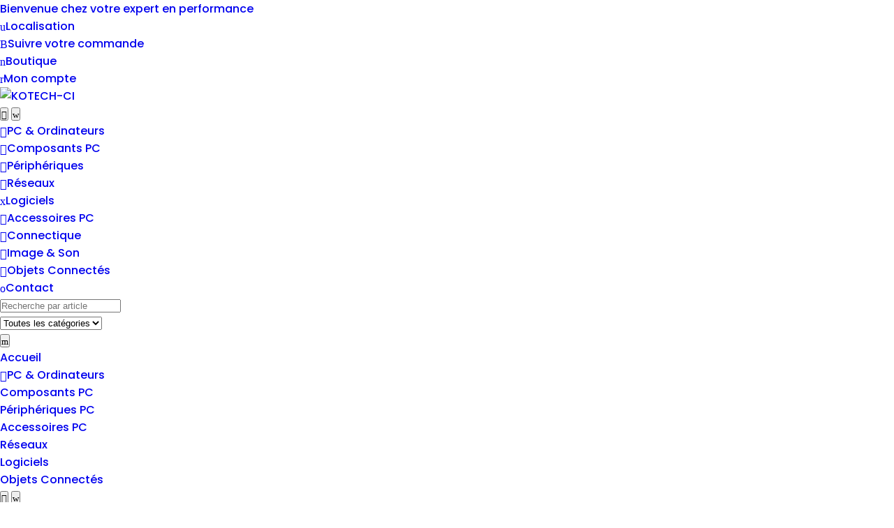

--- FILE ---
content_type: text/html; charset=UTF-8
request_url: https://kotech.ci/produit/batterie-ordinateur-5024-compatible-toshiba-satellite-c850-c855/
body_size: 38028
content:
<!DOCTYPE html>
<html dir="ltr" lang="fr-FR" prefix="og: https://ogp.me/ns#">
<head>
<meta charset="UTF-8">
<meta name="viewport" content="width=device-width, initial-scale=1">
<link rel="profile" href="http://gmpg.org/xfn/11">
<link rel="pingback" href="https://kotech.ci/xmlrpc.php">

<title>Batterie Ordinateur 5024 Compatible Toshiba Satellite C850 C855 - KOTECH-CI</title>
	<style>img:is([sizes="auto" i], [sizes^="auto," i]) { contain-intrinsic-size: 3000px 1500px }</style>
	
		<!-- All in One SEO 4.9.0 - aioseo.com -->
	<meta name="description" content="Type de produit : Batterie PC Compatibilité : Toshiba Satellite C850 et C855 Capacité : 4400 mAh Tension : 11.1 V Poids : 0.2 kg" />
	<meta name="robots" content="max-image-preview:large" />
	<link rel="canonical" href="https://kotech.ci/produit/batterie-ordinateur-5024-compatible-toshiba-satellite-c850-c855/" />
	<meta name="generator" content="All in One SEO (AIOSEO) 4.9.0" />
		<meta property="og:locale" content="fr_FR" />
		<meta property="og:site_name" content="KOTECH-CI - Votre expert en performance" />
		<meta property="og:type" content="article" />
		<meta property="og:title" content="Batterie Ordinateur 5024 Compatible Toshiba Satellite C850 C855 - KOTECH-CI" />
		<meta property="og:description" content="Type de produit : Batterie PC Compatibilité : Toshiba Satellite C850 et C855 Capacité : 4400 mAh Tension : 11.1 V Poids : 0.2 kg" />
		<meta property="og:url" content="https://kotech.ci/produit/batterie-ordinateur-5024-compatible-toshiba-satellite-c850-c855/" />
		<meta property="article:published_time" content="2020-09-26T04:51:02+00:00" />
		<meta property="article:modified_time" content="2020-09-26T04:52:56+00:00" />
		<meta name="twitter:card" content="summary_large_image" />
		<meta name="twitter:title" content="Batterie Ordinateur 5024 Compatible Toshiba Satellite C850 C855 - KOTECH-CI" />
		<meta name="twitter:description" content="Type de produit : Batterie PC Compatibilité : Toshiba Satellite C850 et C855 Capacité : 4400 mAh Tension : 11.1 V Poids : 0.2 kg" />
		<script type="application/ld+json" class="aioseo-schema">
			{"@context":"https:\/\/schema.org","@graph":[{"@type":"BreadcrumbList","@id":"https:\/\/kotech.ci\/produit\/batterie-ordinateur-5024-compatible-toshiba-satellite-c850-c855\/#breadcrumblist","itemListElement":[{"@type":"ListItem","@id":"https:\/\/kotech.ci#listItem","position":1,"name":"Home","item":"https:\/\/kotech.ci","nextItem":{"@type":"ListItem","@id":"https:\/\/kotech.ci\/boutique\/#listItem","name":"Boutique"}},{"@type":"ListItem","@id":"https:\/\/kotech.ci\/boutique\/#listItem","position":2,"name":"Boutique","item":"https:\/\/kotech.ci\/boutique\/","nextItem":{"@type":"ListItem","@id":"https:\/\/kotech.ci\/categorie-produit\/informatique\/#listItem","name":"Informatique"},"previousItem":{"@type":"ListItem","@id":"https:\/\/kotech.ci#listItem","name":"Home"}},{"@type":"ListItem","@id":"https:\/\/kotech.ci\/categorie-produit\/informatique\/#listItem","position":3,"name":"Informatique","item":"https:\/\/kotech.ci\/categorie-produit\/informatique\/","nextItem":{"@type":"ListItem","@id":"https:\/\/kotech.ci\/categorie-produit\/informatique\/portables\/#listItem","name":"Portables"},"previousItem":{"@type":"ListItem","@id":"https:\/\/kotech.ci\/boutique\/#listItem","name":"Boutique"}},{"@type":"ListItem","@id":"https:\/\/kotech.ci\/categorie-produit\/informatique\/portables\/#listItem","position":4,"name":"Portables","item":"https:\/\/kotech.ci\/categorie-produit\/informatique\/portables\/","nextItem":{"@type":"ListItem","@id":"https:\/\/kotech.ci\/categorie-produit\/informatique\/portables\/batterie\/#listItem","name":"Batterie"},"previousItem":{"@type":"ListItem","@id":"https:\/\/kotech.ci\/categorie-produit\/informatique\/#listItem","name":"Informatique"}},{"@type":"ListItem","@id":"https:\/\/kotech.ci\/categorie-produit\/informatique\/portables\/batterie\/#listItem","position":5,"name":"Batterie","item":"https:\/\/kotech.ci\/categorie-produit\/informatique\/portables\/batterie\/","nextItem":{"@type":"ListItem","@id":"https:\/\/kotech.ci\/produit\/batterie-ordinateur-5024-compatible-toshiba-satellite-c850-c855\/#listItem","name":"Batterie Ordinateur 5024 Compatible Toshiba Satellite C850 C855"},"previousItem":{"@type":"ListItem","@id":"https:\/\/kotech.ci\/categorie-produit\/informatique\/portables\/#listItem","name":"Portables"}},{"@type":"ListItem","@id":"https:\/\/kotech.ci\/produit\/batterie-ordinateur-5024-compatible-toshiba-satellite-c850-c855\/#listItem","position":6,"name":"Batterie Ordinateur 5024 Compatible Toshiba Satellite C850 C855","previousItem":{"@type":"ListItem","@id":"https:\/\/kotech.ci\/categorie-produit\/informatique\/portables\/batterie\/#listItem","name":"Batterie"}}]},{"@type":"Organization","@id":"https:\/\/kotech.ci\/#organization","name":"KOTECH","description":"Votre expert en performance","url":"https:\/\/kotech.ci\/"},{"@type":"WebPage","@id":"https:\/\/kotech.ci\/produit\/batterie-ordinateur-5024-compatible-toshiba-satellite-c850-c855\/#webpage","url":"https:\/\/kotech.ci\/produit\/batterie-ordinateur-5024-compatible-toshiba-satellite-c850-c855\/","name":"Batterie Ordinateur 5024 Compatible Toshiba Satellite C850 C855 - KOTECH-CI","description":"Type de produit : Batterie PC Compatibilit\u00e9 : Toshiba Satellite C850 et C855 Capacit\u00e9 : 4400 mAh Tension : 11.1 V Poids : 0.2 kg","inLanguage":"fr-FR","isPartOf":{"@id":"https:\/\/kotech.ci\/#website"},"breadcrumb":{"@id":"https:\/\/kotech.ci\/produit\/batterie-ordinateur-5024-compatible-toshiba-satellite-c850-c855\/#breadcrumblist"},"image":{"@type":"ImageObject","url":"https:\/\/kotech.ci\/wp-content\/uploads\/2020\/09\/1-2020-09-26T065222.839.jpg","@id":"https:\/\/kotech.ci\/produit\/batterie-ordinateur-5024-compatible-toshiba-satellite-c850-c855\/#mainImage","width":680,"height":680},"primaryImageOfPage":{"@id":"https:\/\/kotech.ci\/produit\/batterie-ordinateur-5024-compatible-toshiba-satellite-c850-c855\/#mainImage"},"datePublished":"2020-09-26T04:51:02+00:00","dateModified":"2020-09-26T04:52:56+00:00"},{"@type":"WebSite","@id":"https:\/\/kotech.ci\/#website","url":"https:\/\/kotech.ci\/","name":"KOTECH","description":"Votre expert en performance","inLanguage":"fr-FR","publisher":{"@id":"https:\/\/kotech.ci\/#organization"}}]}
		</script>
		<!-- All in One SEO -->

<link rel='dns-prefetch' href='//cdn.jsdelivr.net' />
<link rel='dns-prefetch' href='//player.vimeo.com' />
<link rel='dns-prefetch' href='//www.googletagmanager.com' />
<link rel='dns-prefetch' href='//fonts.googleapis.com' />
<link rel='dns-prefetch' href='//maxcdn.bootstrapcdn.com' />
<link rel='preconnect' href='https://fonts.gstatic.com' crossorigin />
<link rel="alternate" type="application/rss+xml" title="KOTECH-CI &raquo; Flux" href="https://kotech.ci/feed/" />
<link rel="alternate" type="application/rss+xml" title="KOTECH-CI &raquo; Flux des commentaires" href="https://kotech.ci/comments/feed/" />
<!-- XforWooCommerce SEO - https://xforwoocommerce.com :START -->
		<meta name="description" content=" - 19 900&nbsp;FCFA - Type de produit : Batterie PC Compatibilité : Toshiba Satellite C850 et C855 Capacité : 4400 mAh Tension : 11.1 V Poids : 0.2 kg" />
			<link rel="canonical" href="https://kotech.ci/produit/batterie-ordinateur-5024-compatible-toshiba-satellite-c850-c855/" />
			<meta itemprop="name" content="Batterie Ordinateur 5024 Compatible Toshiba Satellite C850 C855 - 19 900&nbsp;FCFA -  - KOTECH-CI" />
			<meta itemprop="description" content=" - 19 900&nbsp;FCFA - Type de produit : Batterie PC Compatibilité : Toshiba Satellite C850 et C855 Capacité : 4400 mAh Tension : 11.1 V Poids : 0.2 kg" />
			<meta itemprop="image" content="https://kotech.ci/wp-content/uploads/2020/09/1-2020-09-26T065222.839.jpg" />
			<meta property="og:locale" content="fr_FR" />
			<meta property="og:type" content="product" />
			<meta property="og:url" content="https://kotech.ci/produit/batterie-ordinateur-5024-compatible-toshiba-satellite-c850-c855/" />
			<meta property="og:site_name" content="KOTECH-CI" />
			<meta property="og:title" content="Batterie Ordinateur 5024 Compatible Toshiba Satellite C850 C855 - 19 900&nbsp;FCFA -  - KOTECH-CI" />
			<meta property="og:description" content=" - 19 900&nbsp;FCFA - Type de produit : Batterie PC Compatibilité : Toshiba Satellite C850 et C855 Capacité : 4400 mAh Tension : 11.1 V Poids : 0.2 kg" />
			<meta property="og:updated_time" content="2020-09-26GMT04:52:56+0000" />
			<meta property="og:image" content="https://kotech.ci/wp-content/uploads/2020/09/1-2020-09-26T065222.839.jpg" />
			<meta property="og:width" content="680" />
			<meta property="og:height" content="680" />
			<meta property="product:price:amount" content="19900" />
			<meta property="product:price:currency" content="ABC" />
			<meta property="product:availability" content="instock" />
			<meta property="product:category" content="Batterie" />
			<meta name="twitter:card" content="product" />
			<meta name="twitter:title" content="Batterie Ordinateur 5024 Compatible Toshiba Satellite C850 C855 - 19 900&nbsp;FCFA -  - KOTECH-CI" />
			<meta name="twitter:description" content=" - 19 900&nbsp;FCFA - Type de produit : Batterie PC Compatibilité : Toshiba Satellite C850 et C855 Capacité : 4400 mAh Tension : 11.1 V Poids : 0.2 kg" />
			<meta name="twitter:image" content="https://kotech.ci/wp-content/uploads/2020/09/1-2020-09-26T065222.839.jpg" />
			<meta property="twitter:data1" content="19900" />
			<meta property="twitter:label1" content="Price" />
			<meta property="twitter:data2" content="Batterie" />
			<meta property="twitter:label2" content="Category" />
					<!-- XforWooCommerce :END -->
		<link rel="alternate" type="application/rss+xml" title="KOTECH-CI &raquo; Batterie Ordinateur 5024 Compatible Toshiba Satellite C850 C855 Flux des commentaires" href="https://kotech.ci/produit/batterie-ordinateur-5024-compatible-toshiba-satellite-c850-c855/feed/" />
		<!-- This site uses the Google Analytics by MonsterInsights plugin v8.12.0 - Using Analytics tracking - https://www.monsterinsights.com/ -->
							<script
				src="//www.googletagmanager.com/gtag/js?id=G-JQBM7KNNPY"  data-cfasync="false" data-wpfc-render="false" type="text/javascript" async></script>
			<script data-cfasync="false" data-wpfc-render="false" type="text/javascript">
				var mi_version = '8.12.0';
				var mi_track_user = true;
				var mi_no_track_reason = '';
				
								var disableStrs = [
										'ga-disable-G-JQBM7KNNPY',
														];

				/* Function to detect opted out users */
				function __gtagTrackerIsOptedOut() {
					for (var index = 0; index < disableStrs.length; index++) {
						if (document.cookie.indexOf(disableStrs[index] + '=true') > -1) {
							return true;
						}
					}

					return false;
				}

				/* Disable tracking if the opt-out cookie exists. */
				if (__gtagTrackerIsOptedOut()) {
					for (var index = 0; index < disableStrs.length; index++) {
						window[disableStrs[index]] = true;
					}
				}

				/* Opt-out function */
				function __gtagTrackerOptout() {
					for (var index = 0; index < disableStrs.length; index++) {
						document.cookie = disableStrs[index] + '=true; expires=Thu, 31 Dec 2099 23:59:59 UTC; path=/';
						window[disableStrs[index]] = true;
					}
				}

				if ('undefined' === typeof gaOptout) {
					function gaOptout() {
						__gtagTrackerOptout();
					}
				}
								window.dataLayer = window.dataLayer || [];

				window.MonsterInsightsDualTracker = {
					helpers: {},
					trackers: {},
				};
				if (mi_track_user) {
					function __gtagDataLayer() {
						dataLayer.push(arguments);
					}

					function __gtagTracker(type, name, parameters) {
						if (!parameters) {
							parameters = {};
						}

						if (parameters.send_to) {
							__gtagDataLayer.apply(null, arguments);
							return;
						}

						if (type === 'event') {
														parameters.send_to = monsterinsights_frontend.v4_id;
							var hookName = name;
							if (typeof parameters['event_category'] !== 'undefined') {
								hookName = parameters['event_category'] + ':' + name;
							}

							if (typeof MonsterInsightsDualTracker.trackers[hookName] !== 'undefined') {
								MonsterInsightsDualTracker.trackers[hookName](parameters);
							} else {
								__gtagDataLayer('event', name, parameters);
							}
							
													} else {
							__gtagDataLayer.apply(null, arguments);
						}
					}

					__gtagTracker('js', new Date());
					__gtagTracker('set', {
						'developer_id.dZGIzZG': true,
											});
										__gtagTracker('config', 'G-JQBM7KNNPY', {"forceSSL":"true"} );
															window.gtag = __gtagTracker;										(function () {
						/* https://developers.google.com/analytics/devguides/collection/analyticsjs/ */
						/* ga and __gaTracker compatibility shim. */
						var noopfn = function () {
							return null;
						};
						var newtracker = function () {
							return new Tracker();
						};
						var Tracker = function () {
							return null;
						};
						var p = Tracker.prototype;
						p.get = noopfn;
						p.set = noopfn;
						p.send = function () {
							var args = Array.prototype.slice.call(arguments);
							args.unshift('send');
							__gaTracker.apply(null, args);
						};
						var __gaTracker = function () {
							var len = arguments.length;
							if (len === 0) {
								return;
							}
							var f = arguments[len - 1];
							if (typeof f !== 'object' || f === null || typeof f.hitCallback !== 'function') {
								if ('send' === arguments[0]) {
									var hitConverted, hitObject = false, action;
									if ('event' === arguments[1]) {
										if ('undefined' !== typeof arguments[3]) {
											hitObject = {
												'eventAction': arguments[3],
												'eventCategory': arguments[2],
												'eventLabel': arguments[4],
												'value': arguments[5] ? arguments[5] : 1,
											}
										}
									}
									if ('pageview' === arguments[1]) {
										if ('undefined' !== typeof arguments[2]) {
											hitObject = {
												'eventAction': 'page_view',
												'page_path': arguments[2],
											}
										}
									}
									if (typeof arguments[2] === 'object') {
										hitObject = arguments[2];
									}
									if (typeof arguments[5] === 'object') {
										Object.assign(hitObject, arguments[5]);
									}
									if ('undefined' !== typeof arguments[1].hitType) {
										hitObject = arguments[1];
										if ('pageview' === hitObject.hitType) {
											hitObject.eventAction = 'page_view';
										}
									}
									if (hitObject) {
										action = 'timing' === arguments[1].hitType ? 'timing_complete' : hitObject.eventAction;
										hitConverted = mapArgs(hitObject);
										__gtagTracker('event', action, hitConverted);
									}
								}
								return;
							}

							function mapArgs(args) {
								var arg, hit = {};
								var gaMap = {
									'eventCategory': 'event_category',
									'eventAction': 'event_action',
									'eventLabel': 'event_label',
									'eventValue': 'event_value',
									'nonInteraction': 'non_interaction',
									'timingCategory': 'event_category',
									'timingVar': 'name',
									'timingValue': 'value',
									'timingLabel': 'event_label',
									'page': 'page_path',
									'location': 'page_location',
									'title': 'page_title',
								};
								for (arg in args) {
																		if (!(!args.hasOwnProperty(arg) || !gaMap.hasOwnProperty(arg))) {
										hit[gaMap[arg]] = args[arg];
									} else {
										hit[arg] = args[arg];
									}
								}
								return hit;
							}

							try {
								f.hitCallback();
							} catch (ex) {
							}
						};
						__gaTracker.create = newtracker;
						__gaTracker.getByName = newtracker;
						__gaTracker.getAll = function () {
							return [];
						};
						__gaTracker.remove = noopfn;
						__gaTracker.loaded = true;
						window['__gaTracker'] = __gaTracker;
					})();
									} else {
										console.log("");
					(function () {
						function __gtagTracker() {
							return null;
						}

						window['__gtagTracker'] = __gtagTracker;
						window['gtag'] = __gtagTracker;
					})();
									}
			</script>
				<!-- / Google Analytics by MonsterInsights -->
		<script type="text/javascript">
/* <![CDATA[ */
window._wpemojiSettings = {"baseUrl":"https:\/\/s.w.org\/images\/core\/emoji\/16.0.1\/72x72\/","ext":".png","svgUrl":"https:\/\/s.w.org\/images\/core\/emoji\/16.0.1\/svg\/","svgExt":".svg","source":{"concatemoji":"https:\/\/kotech.ci\/wp-includes\/js\/wp-emoji-release.min.js?ver=6.8.3"}};
/*! This file is auto-generated */
!function(s,n){var o,i,e;function c(e){try{var t={supportTests:e,timestamp:(new Date).valueOf()};sessionStorage.setItem(o,JSON.stringify(t))}catch(e){}}function p(e,t,n){e.clearRect(0,0,e.canvas.width,e.canvas.height),e.fillText(t,0,0);var t=new Uint32Array(e.getImageData(0,0,e.canvas.width,e.canvas.height).data),a=(e.clearRect(0,0,e.canvas.width,e.canvas.height),e.fillText(n,0,0),new Uint32Array(e.getImageData(0,0,e.canvas.width,e.canvas.height).data));return t.every(function(e,t){return e===a[t]})}function u(e,t){e.clearRect(0,0,e.canvas.width,e.canvas.height),e.fillText(t,0,0);for(var n=e.getImageData(16,16,1,1),a=0;a<n.data.length;a++)if(0!==n.data[a])return!1;return!0}function f(e,t,n,a){switch(t){case"flag":return n(e,"\ud83c\udff3\ufe0f\u200d\u26a7\ufe0f","\ud83c\udff3\ufe0f\u200b\u26a7\ufe0f")?!1:!n(e,"\ud83c\udde8\ud83c\uddf6","\ud83c\udde8\u200b\ud83c\uddf6")&&!n(e,"\ud83c\udff4\udb40\udc67\udb40\udc62\udb40\udc65\udb40\udc6e\udb40\udc67\udb40\udc7f","\ud83c\udff4\u200b\udb40\udc67\u200b\udb40\udc62\u200b\udb40\udc65\u200b\udb40\udc6e\u200b\udb40\udc67\u200b\udb40\udc7f");case"emoji":return!a(e,"\ud83e\udedf")}return!1}function g(e,t,n,a){var r="undefined"!=typeof WorkerGlobalScope&&self instanceof WorkerGlobalScope?new OffscreenCanvas(300,150):s.createElement("canvas"),o=r.getContext("2d",{willReadFrequently:!0}),i=(o.textBaseline="top",o.font="600 32px Arial",{});return e.forEach(function(e){i[e]=t(o,e,n,a)}),i}function t(e){var t=s.createElement("script");t.src=e,t.defer=!0,s.head.appendChild(t)}"undefined"!=typeof Promise&&(o="wpEmojiSettingsSupports",i=["flag","emoji"],n.supports={everything:!0,everythingExceptFlag:!0},e=new Promise(function(e){s.addEventListener("DOMContentLoaded",e,{once:!0})}),new Promise(function(t){var n=function(){try{var e=JSON.parse(sessionStorage.getItem(o));if("object"==typeof e&&"number"==typeof e.timestamp&&(new Date).valueOf()<e.timestamp+604800&&"object"==typeof e.supportTests)return e.supportTests}catch(e){}return null}();if(!n){if("undefined"!=typeof Worker&&"undefined"!=typeof OffscreenCanvas&&"undefined"!=typeof URL&&URL.createObjectURL&&"undefined"!=typeof Blob)try{var e="postMessage("+g.toString()+"("+[JSON.stringify(i),f.toString(),p.toString(),u.toString()].join(",")+"));",a=new Blob([e],{type:"text/javascript"}),r=new Worker(URL.createObjectURL(a),{name:"wpTestEmojiSupports"});return void(r.onmessage=function(e){c(n=e.data),r.terminate(),t(n)})}catch(e){}c(n=g(i,f,p,u))}t(n)}).then(function(e){for(var t in e)n.supports[t]=e[t],n.supports.everything=n.supports.everything&&n.supports[t],"flag"!==t&&(n.supports.everythingExceptFlag=n.supports.everythingExceptFlag&&n.supports[t]);n.supports.everythingExceptFlag=n.supports.everythingExceptFlag&&!n.supports.flag,n.DOMReady=!1,n.readyCallback=function(){n.DOMReady=!0}}).then(function(){return e}).then(function(){var e;n.supports.everything||(n.readyCallback(),(e=n.source||{}).concatemoji?t(e.concatemoji):e.wpemoji&&e.twemoji&&(t(e.twemoji),t(e.wpemoji)))}))}((window,document),window._wpemojiSettings);
/* ]]> */
</script>

<link rel='stylesheet' id='mgwb-style-frontend-css' href='https://kotech.ci/wp-content/plugins/mgwoocommercebrands/css/mgwoocommercebrands.css?ver=6.8.3' type='text/css' media='all' />
<link rel='stylesheet' id='owl-main-css' href='https://kotech.ci/wp-content/plugins/mgwoocommercebrands/js/owl-carousel/owl.carousel.css?ver=6.8.3' type='text/css' media='all' />
<link rel='stylesheet' id='owl-theme-css' href='https://kotech.ci/wp-content/plugins/mgwoocommercebrands/js/owl-carousel/owl.theme.css?ver=6.8.3' type='text/css' media='all' />
<link rel='stylesheet' id='sbr_styles-css' href='https://kotech.ci/wp-content/plugins/reviews-feed/assets/css/sbr-styles.min.css?ver=2.1.1' type='text/css' media='all' />
<link rel='stylesheet' id='sbi_styles-css' href='https://kotech.ci/wp-content/plugins/instagram-feed/css/sbi-styles.min.css?ver=6.9.1' type='text/css' media='all' />
<link rel='stylesheet' id='sby_styles-css' href='https://kotech.ci/wp-content/plugins/feeds-for-youtube/css/sb-youtube-free.min.css?ver=2.4.0' type='text/css' media='all' />
<style id='wp-emoji-styles-inline-css' type='text/css'>

	img.wp-smiley, img.emoji {
		display: inline !important;
		border: none !important;
		box-shadow: none !important;
		height: 1em !important;
		width: 1em !important;
		margin: 0 0.07em !important;
		vertical-align: -0.1em !important;
		background: none !important;
		padding: 0 !important;
	}
</style>
<link rel='stylesheet' id='wp-block-library-css' href='https://kotech.ci/wp-includes/css/dist/block-library/style.min.css?ver=6.8.3' type='text/css' media='all' />
<style id='classic-theme-styles-inline-css' type='text/css'>
/*! This file is auto-generated */
.wp-block-button__link{color:#fff;background-color:#32373c;border-radius:9999px;box-shadow:none;text-decoration:none;padding:calc(.667em + 2px) calc(1.333em + 2px);font-size:1.125em}.wp-block-file__button{background:#32373c;color:#fff;text-decoration:none}
</style>
<link rel='stylesheet' id='aioseo/css/src/vue/standalone/blocks/table-of-contents/global.scss-css' href='https://kotech.ci/wp-content/plugins/all-in-one-seo-pack/dist/Lite/assets/css/table-of-contents/global.e90f6d47.css?ver=4.9.0' type='text/css' media='all' />
<link rel='stylesheet' id='nta-css-popup-css' href='https://kotech.ci/wp-content/plugins/whatsapp-for-wordpress/assets/dist/css/style.css?ver=6.8.3' type='text/css' media='all' />
<style id='global-styles-inline-css' type='text/css'>
:root{--wp--preset--aspect-ratio--square: 1;--wp--preset--aspect-ratio--4-3: 4/3;--wp--preset--aspect-ratio--3-4: 3/4;--wp--preset--aspect-ratio--3-2: 3/2;--wp--preset--aspect-ratio--2-3: 2/3;--wp--preset--aspect-ratio--16-9: 16/9;--wp--preset--aspect-ratio--9-16: 9/16;--wp--preset--color--black: #000000;--wp--preset--color--cyan-bluish-gray: #abb8c3;--wp--preset--color--white: #ffffff;--wp--preset--color--pale-pink: #f78da7;--wp--preset--color--vivid-red: #cf2e2e;--wp--preset--color--luminous-vivid-orange: #ff6900;--wp--preset--color--luminous-vivid-amber: #fcb900;--wp--preset--color--light-green-cyan: #7bdcb5;--wp--preset--color--vivid-green-cyan: #00d084;--wp--preset--color--pale-cyan-blue: #8ed1fc;--wp--preset--color--vivid-cyan-blue: #0693e3;--wp--preset--color--vivid-purple: #9b51e0;--wp--preset--gradient--vivid-cyan-blue-to-vivid-purple: linear-gradient(135deg,rgba(6,147,227,1) 0%,rgb(155,81,224) 100%);--wp--preset--gradient--light-green-cyan-to-vivid-green-cyan: linear-gradient(135deg,rgb(122,220,180) 0%,rgb(0,208,130) 100%);--wp--preset--gradient--luminous-vivid-amber-to-luminous-vivid-orange: linear-gradient(135deg,rgba(252,185,0,1) 0%,rgba(255,105,0,1) 100%);--wp--preset--gradient--luminous-vivid-orange-to-vivid-red: linear-gradient(135deg,rgba(255,105,0,1) 0%,rgb(207,46,46) 100%);--wp--preset--gradient--very-light-gray-to-cyan-bluish-gray: linear-gradient(135deg,rgb(238,238,238) 0%,rgb(169,184,195) 100%);--wp--preset--gradient--cool-to-warm-spectrum: linear-gradient(135deg,rgb(74,234,220) 0%,rgb(151,120,209) 20%,rgb(207,42,186) 40%,rgb(238,44,130) 60%,rgb(251,105,98) 80%,rgb(254,248,76) 100%);--wp--preset--gradient--blush-light-purple: linear-gradient(135deg,rgb(255,206,236) 0%,rgb(152,150,240) 100%);--wp--preset--gradient--blush-bordeaux: linear-gradient(135deg,rgb(254,205,165) 0%,rgb(254,45,45) 50%,rgb(107,0,62) 100%);--wp--preset--gradient--luminous-dusk: linear-gradient(135deg,rgb(255,203,112) 0%,rgb(199,81,192) 50%,rgb(65,88,208) 100%);--wp--preset--gradient--pale-ocean: linear-gradient(135deg,rgb(255,245,203) 0%,rgb(182,227,212) 50%,rgb(51,167,181) 100%);--wp--preset--gradient--electric-grass: linear-gradient(135deg,rgb(202,248,128) 0%,rgb(113,206,126) 100%);--wp--preset--gradient--midnight: linear-gradient(135deg,rgb(2,3,129) 0%,rgb(40,116,252) 100%);--wp--preset--font-size--small: 13px;--wp--preset--font-size--medium: 20px;--wp--preset--font-size--large: 36px;--wp--preset--font-size--x-large: 42px;--wp--preset--spacing--20: 0.44rem;--wp--preset--spacing--30: 0.67rem;--wp--preset--spacing--40: 1rem;--wp--preset--spacing--50: 1.5rem;--wp--preset--spacing--60: 2.25rem;--wp--preset--spacing--70: 3.38rem;--wp--preset--spacing--80: 5.06rem;--wp--preset--shadow--natural: 6px 6px 9px rgba(0, 0, 0, 0.2);--wp--preset--shadow--deep: 12px 12px 50px rgba(0, 0, 0, 0.4);--wp--preset--shadow--sharp: 6px 6px 0px rgba(0, 0, 0, 0.2);--wp--preset--shadow--outlined: 6px 6px 0px -3px rgba(255, 255, 255, 1), 6px 6px rgba(0, 0, 0, 1);--wp--preset--shadow--crisp: 6px 6px 0px rgba(0, 0, 0, 1);}:where(.is-layout-flex){gap: 0.5em;}:where(.is-layout-grid){gap: 0.5em;}body .is-layout-flex{display: flex;}.is-layout-flex{flex-wrap: wrap;align-items: center;}.is-layout-flex > :is(*, div){margin: 0;}body .is-layout-grid{display: grid;}.is-layout-grid > :is(*, div){margin: 0;}:where(.wp-block-columns.is-layout-flex){gap: 2em;}:where(.wp-block-columns.is-layout-grid){gap: 2em;}:where(.wp-block-post-template.is-layout-flex){gap: 1.25em;}:where(.wp-block-post-template.is-layout-grid){gap: 1.25em;}.has-black-color{color: var(--wp--preset--color--black) !important;}.has-cyan-bluish-gray-color{color: var(--wp--preset--color--cyan-bluish-gray) !important;}.has-white-color{color: var(--wp--preset--color--white) !important;}.has-pale-pink-color{color: var(--wp--preset--color--pale-pink) !important;}.has-vivid-red-color{color: var(--wp--preset--color--vivid-red) !important;}.has-luminous-vivid-orange-color{color: var(--wp--preset--color--luminous-vivid-orange) !important;}.has-luminous-vivid-amber-color{color: var(--wp--preset--color--luminous-vivid-amber) !important;}.has-light-green-cyan-color{color: var(--wp--preset--color--light-green-cyan) !important;}.has-vivid-green-cyan-color{color: var(--wp--preset--color--vivid-green-cyan) !important;}.has-pale-cyan-blue-color{color: var(--wp--preset--color--pale-cyan-blue) !important;}.has-vivid-cyan-blue-color{color: var(--wp--preset--color--vivid-cyan-blue) !important;}.has-vivid-purple-color{color: var(--wp--preset--color--vivid-purple) !important;}.has-black-background-color{background-color: var(--wp--preset--color--black) !important;}.has-cyan-bluish-gray-background-color{background-color: var(--wp--preset--color--cyan-bluish-gray) !important;}.has-white-background-color{background-color: var(--wp--preset--color--white) !important;}.has-pale-pink-background-color{background-color: var(--wp--preset--color--pale-pink) !important;}.has-vivid-red-background-color{background-color: var(--wp--preset--color--vivid-red) !important;}.has-luminous-vivid-orange-background-color{background-color: var(--wp--preset--color--luminous-vivid-orange) !important;}.has-luminous-vivid-amber-background-color{background-color: var(--wp--preset--color--luminous-vivid-amber) !important;}.has-light-green-cyan-background-color{background-color: var(--wp--preset--color--light-green-cyan) !important;}.has-vivid-green-cyan-background-color{background-color: var(--wp--preset--color--vivid-green-cyan) !important;}.has-pale-cyan-blue-background-color{background-color: var(--wp--preset--color--pale-cyan-blue) !important;}.has-vivid-cyan-blue-background-color{background-color: var(--wp--preset--color--vivid-cyan-blue) !important;}.has-vivid-purple-background-color{background-color: var(--wp--preset--color--vivid-purple) !important;}.has-black-border-color{border-color: var(--wp--preset--color--black) !important;}.has-cyan-bluish-gray-border-color{border-color: var(--wp--preset--color--cyan-bluish-gray) !important;}.has-white-border-color{border-color: var(--wp--preset--color--white) !important;}.has-pale-pink-border-color{border-color: var(--wp--preset--color--pale-pink) !important;}.has-vivid-red-border-color{border-color: var(--wp--preset--color--vivid-red) !important;}.has-luminous-vivid-orange-border-color{border-color: var(--wp--preset--color--luminous-vivid-orange) !important;}.has-luminous-vivid-amber-border-color{border-color: var(--wp--preset--color--luminous-vivid-amber) !important;}.has-light-green-cyan-border-color{border-color: var(--wp--preset--color--light-green-cyan) !important;}.has-vivid-green-cyan-border-color{border-color: var(--wp--preset--color--vivid-green-cyan) !important;}.has-pale-cyan-blue-border-color{border-color: var(--wp--preset--color--pale-cyan-blue) !important;}.has-vivid-cyan-blue-border-color{border-color: var(--wp--preset--color--vivid-cyan-blue) !important;}.has-vivid-purple-border-color{border-color: var(--wp--preset--color--vivid-purple) !important;}.has-vivid-cyan-blue-to-vivid-purple-gradient-background{background: var(--wp--preset--gradient--vivid-cyan-blue-to-vivid-purple) !important;}.has-light-green-cyan-to-vivid-green-cyan-gradient-background{background: var(--wp--preset--gradient--light-green-cyan-to-vivid-green-cyan) !important;}.has-luminous-vivid-amber-to-luminous-vivid-orange-gradient-background{background: var(--wp--preset--gradient--luminous-vivid-amber-to-luminous-vivid-orange) !important;}.has-luminous-vivid-orange-to-vivid-red-gradient-background{background: var(--wp--preset--gradient--luminous-vivid-orange-to-vivid-red) !important;}.has-very-light-gray-to-cyan-bluish-gray-gradient-background{background: var(--wp--preset--gradient--very-light-gray-to-cyan-bluish-gray) !important;}.has-cool-to-warm-spectrum-gradient-background{background: var(--wp--preset--gradient--cool-to-warm-spectrum) !important;}.has-blush-light-purple-gradient-background{background: var(--wp--preset--gradient--blush-light-purple) !important;}.has-blush-bordeaux-gradient-background{background: var(--wp--preset--gradient--blush-bordeaux) !important;}.has-luminous-dusk-gradient-background{background: var(--wp--preset--gradient--luminous-dusk) !important;}.has-pale-ocean-gradient-background{background: var(--wp--preset--gradient--pale-ocean) !important;}.has-electric-grass-gradient-background{background: var(--wp--preset--gradient--electric-grass) !important;}.has-midnight-gradient-background{background: var(--wp--preset--gradient--midnight) !important;}.has-small-font-size{font-size: var(--wp--preset--font-size--small) !important;}.has-medium-font-size{font-size: var(--wp--preset--font-size--medium) !important;}.has-large-font-size{font-size: var(--wp--preset--font-size--large) !important;}.has-x-large-font-size{font-size: var(--wp--preset--font-size--x-large) !important;}
:where(.wp-block-post-template.is-layout-flex){gap: 1.25em;}:where(.wp-block-post-template.is-layout-grid){gap: 1.25em;}
:where(.wp-block-columns.is-layout-flex){gap: 2em;}:where(.wp-block-columns.is-layout-grid){gap: 2em;}
:root :where(.wp-block-pullquote){font-size: 1.5em;line-height: 1.6;}
</style>
<link rel='stylesheet' id='elite_player_style-css' href='https://kotech.ci/wp-content/plugins/Elite-video-player/css/elite.min.css?ver=11.0.1' type='text/css' media='all' />
<link rel='stylesheet' id='elite_player_icons-css' href='https://kotech.ci/wp-content/plugins/Elite-video-player/css/elite-font-awesome.min.css?ver=11.0.1' type='text/css' media='all' />
<link rel='stylesheet' id='elite_player_scrollbar-css' href='https://kotech.ci/wp-content/plugins/Elite-video-player/css/jquery.mCustomScrollbar.min.css?ver=11.0.1' type='text/css' media='all' />
<link rel='stylesheet' id='contact-form-7-css' href='https://kotech.ci/wp-content/plugins/contact-form-7/includes/css/styles.css?ver=5.9' type='text/css' media='all' />
<link rel='stylesheet' id='ctf_styles-css' href='https://kotech.ci/wp-content/plugins/custom-twitter-feeds/css/ctf-styles.min.css?ver=2.3.1' type='text/css' media='all' />
<link rel='stylesheet' id='njt_google_views-css' href='https://kotech.ci/wp-content/plugins/ninja-google-review/assets/frontend/css/google-reviews.css?ver=6.8.3' type='text/css' media='all' />
<link rel='stylesheet' id='njt_google_slick-css' href='https://kotech.ci/wp-content/plugins/ninja-google-review/assets/frontend/slick/slick.css?ver=6.8.3' type='text/css' media='all' />
<link rel='stylesheet' id='wobd-font-css' href='//fonts.googleapis.com/css?family=Lato%3A300%2C400%2C700%2C900%7CMontserrat&#038;ver=6.8.3' type='text/css' media='all' />
<link rel='stylesheet' id='wobd-fontawesome-style-css' href='https://kotech.ci/wp-content/plugins/woo-badge-designer/css//font-awesome.min.css?ver=4.0.0' type='text/css' media='all' />
<link rel='stylesheet' id='wobd-fontawesome1-style-css' href='https://kotech.ci/wp-content/plugins/woo-badge-designer/css//fontawesome.css?ver=4.0.0' type='text/css' media='all' />
<link rel='stylesheet' id='wobd-fa-brands-style-css' href='https://kotech.ci/wp-content/plugins/woo-badge-designer/css//fa-brands.css?ver=4.0.0' type='text/css' media='all' />
<link rel='stylesheet' id='wobd-fa-regular-style-css' href='https://kotech.ci/wp-content/plugins/woo-badge-designer/css//fa-regular.css?ver=4.0.0' type='text/css' media='all' />
<link rel='stylesheet' id='wobd-fa-solid-style-css' href='https://kotech.ci/wp-content/plugins/woo-badge-designer/css//fa-solid.css?ver=4.0.0' type='text/css' media='all' />
<link rel='stylesheet' id='wobd-tooltip-style-css' href='https://kotech.ci/wp-content/plugins/woo-badge-designer/css/tooltipster.bundle.css?ver=4.0.0' type='text/css' media='all' />
<link rel='stylesheet' id='elegant-icons-css' href='https://kotech.ci/wp-content/plugins/woo-badge-designer/css//elegant-icons.css?ver=4.0.0' type='text/css' media='all' />
<link rel='stylesheet' id='linear-style-css' href='https://kotech.ci/wp-content/plugins/woo-badge-designer/css//linear-style.css?ver=4.0.0' type='text/css' media='all' />
<link rel='stylesheet' id='wobd-frontend-style-css' href='https://kotech.ci/wp-content/plugins/woo-badge-designer/css/wobd-frontend.css?ver=4.0.0' type='text/css' media='all' />
<link rel='stylesheet' id='photoswipe-css' href='https://kotech.ci/wp-content/plugins/woocommerce/assets/css/photoswipe/photoswipe.min.css?ver=9.8.6' type='text/css' media='all' />
<link rel='stylesheet' id='photoswipe-default-skin-css' href='https://kotech.ci/wp-content/plugins/woocommerce/assets/css/photoswipe/default-skin/default-skin.min.css?ver=9.8.6' type='text/css' media='all' />
<style id='woocommerce-inline-inline-css' type='text/css'>
.woocommerce form .form-row .required { visibility: visible; }
</style>
<link rel='stylesheet' id='ticker-css' href='https://kotech.ci/wp-content/plugins/woopromotion/assets/css/ticker.min.css?ver=1.0.1' type='text/css' media='all' />
<link rel='stylesheet' id='woopromotion-css' href='https://kotech.ci/wp-content/plugins/woopromotion/assets/css/woopromotion.css?ver=1.0.1' type='text/css' media='all' />
<style id='woopromotion-inline-css' type='text/css'>

                .flash-sale-details-inner .product-flash-countdown span{
            		color: #ff3d00;
                }
                .shop-flash-countdown span {
                	color: #ff3d00;
                }
                .stock-progress {
                	background:#eee;
                }
                .stock-progress-bar {
                	background:#d3232a;
                }
                .stock-progress-wrapper span {
                	color:#d3232a;
                }
                .woopromotion-shop-price-down-badge,
                .related .stock-progress-wrapper,
                .stock-progress-wrapper.shop-stock-bar,
                .shop-flash-countdown {
		  justify-content: flex-start;
		}
                
</style>
<link rel='stylesheet' id='cff-css' href='https://kotech.ci/wp-content/plugins/custom-facebook-feed/assets/css/cff-style.min.css?ver=4.3.4' type='text/css' media='all' />
<link rel='stylesheet' id='sb-font-awesome-css' href='https://maxcdn.bootstrapcdn.com/font-awesome/4.7.0/css/font-awesome.min.css?ver=6.8.3' type='text/css' media='all' />
<link rel='stylesheet' id='megamenu-css' href='https://kotech.ci/wp-content/uploads/maxmegamenu/style.css?ver=70aa98' type='text/css' media='all' />
<link rel='stylesheet' id='dashicons-css' href='https://kotech.ci/wp-includes/css/dashicons.min.css?ver=6.8.3' type='text/css' media='all' />
<style id='dashicons-inline-css' type='text/css'>
[data-font="Dashicons"]:before {font-family: 'Dashicons' !important;content: attr(data-icon) !important;speak: none !important;font-weight: normal !important;font-variant: normal !important;text-transform: none !important;line-height: 1 !important;font-style: normal !important;-webkit-font-smoothing: antialiased !important;-moz-osx-font-smoothing: grayscale !important;}
</style>
<link rel='stylesheet' id='megamenu-genericons-css' href='https://kotech.ci/wp-content/plugins/megamenu-pro/icons/genericons/genericons/genericons.css?ver=2.4.3' type='text/css' media='all' />
<link rel='stylesheet' id='megamenu-fontawesome6-css' href='https://kotech.ci/wp-content/plugins/megamenu-pro/icons/fontawesome6/css/all.min.css?ver=2.4.3' type='text/css' media='all' />
<link rel='stylesheet' id='yith_wcbm_badge_style-css' href='https://kotech.ci/wp-content/plugins/yith-woocommerce-badge-management-premium/assets/css/frontend.css?ver=3.19.0' type='text/css' media='all' />
<style id='yith_wcbm_badge_style-inline-css' type='text/css'>
.yith-wcbm-badge.yith-wcbm-badge-css.yith-wcbm-badge-18615 {
				top: 0; right: 0; 
				opacity: 100%;
				
				margin: 0px 0px 0px 0px;
				padding: 0px 0px 0px 0px;
				
			}.yith-wcbm-badge.yith-wcbm-badge-text.yith-wcbm-badge-16483 {
				top: 0; left: 0; 
				opacity: 100%;
				
				margin: 0px 0px 0px 0px;
				padding: 0px 0px 0px 0px;
				background-color:#f9dd29; border-radius: 0px 0px 0px 0px; width:100px; height:30px;
			}.yith-wcbm-badge.yith-wcbm-badge-text.yith-wcbm-badge-18610 {
				top: 0; left: 0; 
				opacity: 100%;
				
				margin: 0px 0px 0px 0px;
				padding: 0px 0px 0px 0px;
				background-color:#219607; border-radius: 0px 0px 0px 0px; width:80px; height:26px;
			}.yith-wcbm-badge.yith-wcbm-badge-text.yith-wcbm-badge-18617 {
				top: 0; left: 0; 
				opacity: 100%;
				
				margin: 0px 0px 0px 0px;
				padding: 0px 0px 0px 0px;
				background-color:#fa284b; border-radius: 0px 0px 0px 0px; width:100px; height:30px;
			}
.container-image-and-badge{position: static !important;}
</style>
<link rel='stylesheet' id='yith-gfont-open-sans-css' href='https://kotech.ci/wp-content/plugins/yith-woocommerce-badge-management-premium/assets/fonts/open-sans/style.css?ver=3.19.0' type='text/css' media='all' />
<link rel='stylesheet' id='brands-styles-css' href='https://kotech.ci/wp-content/plugins/woocommerce/assets/css/brands.css?ver=9.8.6' type='text/css' media='all' />
<link rel='stylesheet' id='font-electro-css' href='https://kotech.ci/wp-content/themes/electro/assets/css/font-electro.css?ver=3.5.7' type='text/css' media='all' />
<link rel='stylesheet' id='fontawesome-css' href='https://kotech.ci/wp-content/themes/electro/assets/vendor/fontawesome/css/all.min.css?ver=3.5.7' type='text/css' media='all' />
<link rel='stylesheet' id='animate-css-css' href='https://kotech.ci/wp-content/themes/electro/assets/vendor/animate.css/animate.min.css?ver=3.5.7' type='text/css' media='all' />
<link rel='stylesheet' id='electro-style-css' href='https://kotech.ci/wp-content/themes/electro/style.min.css?ver=3.5.7' type='text/css' media='all' />
<link rel='stylesheet' id='electro-color-css' href='https://kotech.ci/wp-content/themes/electro/assets/css/colors/blue.min.css?ver=3.5.7' type='text/css' media='all' />
<link rel='stylesheet' id='electro-elementor-style-css' href='https://kotech.ci/wp-content/themes/electro/elementor.css?ver=3.5.7' type='text/css' media='all' />
<link rel='stylesheet' id='product-loops-css' href='https://kotech.ci/wp-content/plugins/xforwoocommerce/x-pack/product-loops/assets/css/product-loops.css?ver=2.1.0' type='text/css' media='all' />
<link rel='stylesheet' id='bulk-add-to-cart-xforwc-css-css' href='https://kotech.ci/wp-content/plugins/xforwoocommerce/x-pack/bulk-add-to-cart-xforwc/assets/css/styles.css?ver=2.1.0' type='text/css' media='all' />
<link rel='stylesheet' id='live-search-xforwc-css-css' href='https://kotech.ci/wp-content/plugins/xforwoocommerce/x-pack/live-search-xforwc/assets/css/styles.css?ver=3.1.0' type='text/css' media='all' />
<link rel='stylesheet' id='floating-cart-xforwc-css-css' href='https://kotech.ci/wp-content/plugins/xforwoocommerce/x-pack/floating-cart-xforwc/assets/css/styles.css?ver=2.1.0' type='text/css' media='all' />
<link rel='stylesheet' id='ivpa-style-css' href='https://kotech.ci/wp-content/plugins/xforwoocommerce/x-pack/improved-variable-product-attributes/assets/css/styles.css?ver=6.1.0' type='text/css' media='all' />
<link rel='stylesheet' id='isb-style-css' href='https://kotech.ci/wp-content/plugins/xforwoocommerce/x-pack/improved-sale-badges/assets/css/styles.css?ver=5.2.0' type='text/css' media='all' />
<link rel='stylesheet' id='wcspp-css' href='https://kotech.ci/wp-content/plugins/xforwoocommerce/x-pack/share-print-pdf-woocommerce/includes/css/styles.css?ver=3.1.0' type='text/css' media='all' />
<link rel="preload" as="style" href="https://fonts.googleapis.com/css?family=Poppins:500&#038;display=swap&#038;ver=1769252114" /><link rel="stylesheet" href="https://fonts.googleapis.com/css?family=Poppins:500&#038;display=swap&#038;ver=1769252114" media="print" onload="this.media='all'"><noscript><link rel="stylesheet" href="https://fonts.googleapis.com/css?family=Poppins:500&#038;display=swap&#038;ver=1769252114" /></noscript><link rel='stylesheet' id='prdctfltr-css' href='https://kotech.ci/wp-content/plugins/xforwoocommerce/x-pack/prdctfltr/includes/css/styles.css?ver=9.1.0' type='text/css' media='all' />
<script type="text/javascript" src="https://kotech.ci/wp-content/plugins/google-analytics-premium/assets/js/frontend-gtag.min.js?ver=8.12.0" id="monsterinsights-frontend-script-js"></script>
<script data-cfasync="false" data-wpfc-render="false" type="text/javascript" id='monsterinsights-frontend-script-js-extra'>/* <![CDATA[ */
var monsterinsights_frontend = {"js_events_tracking":"true","download_extensions":"doc,pdf,ppt,zip,xls,docx,pptx,xlsx","inbound_paths":"[]","home_url":"https:\/\/kotech.ci","hash_tracking":"false","ua":"","v4_id":"G-JQBM7KNNPY"};/* ]]> */
</script>
<script type="text/javascript" src="https://kotech.ci/wp-includes/js/jquery/jquery.min.js?ver=3.7.1" id="jquery-core-js"></script>
<script type="text/javascript" src="https://kotech.ci/wp-includes/js/jquery/jquery-migrate.min.js?ver=3.4.1" id="jquery-migrate-js"></script>
<script type="text/javascript" src="https://kotech.ci/wp-content/plugins/Elite-video-player/js/embed.min.js?ver=11.0.1" id="elite_embed-js"></script>
<script type="text/javascript" src="https://cdn.jsdelivr.net/npm/hls.js@latest?ver=11.0.1" id="elite_hls-js"></script>
<script type="text/javascript" src="https://kotech.ci/wp-content/plugins/Elite-video-player/js/jquery.mCustomScrollbar.min.js?ver=11.0.1" id="elite_jquery.mCustomScrollbar-js"></script>
<script type="text/javascript" src="https://player.vimeo.com/api/player.js?ver=11.0.1" id="elite_vimeo-js"></script>
<script type="text/javascript" src="https://kotech.ci/wp-content/plugins/Elite-video-player/js/THREEx.FullScreen.min.js?ver=11.0.1" id="elite_THREEx.FullScreen-js"></script>
<script type="text/javascript" src="https://kotech.ci/wp-content/plugins/Elite-video-player/js/vast.min.js?ver=11.0.1" id="elite_vast-js"></script>
<script type="text/javascript" src="https://kotech.ci/wp-content/plugins/Elite-video-player/js/chromecast.min.js?ver=11.0.1" id="elite_chromecast-js"></script>
<script type="text/javascript" src="https://kotech.ci/wp-content/plugins/Elite-video-player/js/Playlist.min.js?ver=11.0.1" id="elite_playlist-js"></script>
<script type="text/javascript" src="https://kotech.ci/wp-content/plugins/Elite-video-player/js/videoPlayer.min.js?ver=11.0.1" id="elite_video_player-js"></script>
<script type="text/javascript" src="https://kotech.ci/wp-content/plugins/ninja-google-review/assets/frontend/slick/slick.min.js?ver=6.8.3" id="njt_google_rv_slick-js"></script>
<script type="text/javascript" id="njt_google_rv-js-extra">
/* <![CDATA[ */
var njt_ggreviews = {"read_more":"Read more","read_less":"Read less"};
var njt_ggreviews = {"read_more":"Read more","read_less":"Read less"};
/* ]]> */
</script>
<script type="text/javascript" src="https://kotech.ci/wp-content/plugins/ninja-google-review/assets/frontend/js/google-review.js?ver=6.8.3" id="njt_google_rv-js"></script>
<script type="text/javascript" src="https://kotech.ci/wp-content/plugins/woo-badge-designer/js/tooltipster.bundle.js?ver=4.0.0" id="wobd-tooltip-script-js"></script>
<script type="text/javascript" src="https://kotech.ci/wp-content/plugins/woo-badge-designer/js/jquery.countdown.min.js?ver=4.0.0" id="wobd-countdown-script-js"></script>
<script type="text/javascript" id="wobd-frontend-script-js-extra">
/* <![CDATA[ */
var wobd_frontend_js_params = {"ajax_url":"https:\/\/kotech.ci\/wp-admin\/admin-ajax.php","ajax_nonce":"84e8de0f4b"};
/* ]]> */
</script>
<script type="text/javascript" src="https://kotech.ci/wp-content/plugins/woo-badge-designer/js/wobd-frontend.js?ver=4.0.0" id="wobd-frontend-script-js"></script>
<script type="text/javascript" src="https://kotech.ci/wp-content/plugins/woocommerce/assets/js/jquery-blockui/jquery.blockUI.min.js?ver=2.7.0-wc.9.8.6" id="jquery-blockui-js" data-wp-strategy="defer"></script>
<script type="text/javascript" id="wc-add-to-cart-js-extra">
/* <![CDATA[ */
var wc_add_to_cart_params = {"ajax_url":"\/wp-admin\/admin-ajax.php","wc_ajax_url":"\/?wc-ajax=%%endpoint%%","i18n_view_cart":"Voir le panier","cart_url":"https:\/\/kotech.ci\/panier\/","is_cart":"","cart_redirect_after_add":"no"};
/* ]]> */
</script>
<script type="text/javascript" src="https://kotech.ci/wp-content/plugins/woocommerce/assets/js/frontend/add-to-cart.min.js?ver=9.8.6" id="wc-add-to-cart-js" data-wp-strategy="defer"></script>
<script type="text/javascript" src="https://kotech.ci/wp-content/plugins/woocommerce/assets/js/zoom/jquery.zoom.min.js?ver=1.7.21-wc.9.8.6" id="zoom-js" defer="defer" data-wp-strategy="defer"></script>
<script type="text/javascript" src="https://kotech.ci/wp-content/plugins/woocommerce/assets/js/flexslider/jquery.flexslider.min.js?ver=2.7.2-wc.9.8.6" id="flexslider-js" defer="defer" data-wp-strategy="defer"></script>
<script type="text/javascript" src="https://kotech.ci/wp-content/plugins/woocommerce/assets/js/photoswipe/photoswipe.min.js?ver=4.1.1-wc.9.8.6" id="photoswipe-js" defer="defer" data-wp-strategy="defer"></script>
<script type="text/javascript" src="https://kotech.ci/wp-content/plugins/woocommerce/assets/js/photoswipe/photoswipe-ui-default.min.js?ver=4.1.1-wc.9.8.6" id="photoswipe-ui-default-js" defer="defer" data-wp-strategy="defer"></script>
<script type="text/javascript" id="wc-single-product-js-extra">
/* <![CDATA[ */
var wc_single_product_params = {"i18n_required_rating_text":"Veuillez s\u00e9lectionner une note","i18n_rating_options":["1\u00a0\u00e9toile sur 5","2\u00a0\u00e9toiles sur 5","3\u00a0\u00e9toiles sur 5","4\u00a0\u00e9toiles sur 5","5\u00a0\u00e9toiles sur 5"],"i18n_product_gallery_trigger_text":"Voir la galerie d\u2019images en plein \u00e9cran","review_rating_required":"yes","flexslider":{"rtl":false,"animation":"slide","smoothHeight":true,"directionNav":false,"controlNav":true,"slideshow":false,"animationSpeed":500,"animationLoop":false,"allowOneSlide":false},"zoom_enabled":"1","zoom_options":[],"photoswipe_enabled":"1","photoswipe_options":{"shareEl":false,"closeOnScroll":false,"history":false,"hideAnimationDuration":0,"showAnimationDuration":0},"flexslider_enabled":"1"};
/* ]]> */
</script>
<script type="text/javascript" src="https://kotech.ci/wp-content/plugins/woocommerce/assets/js/frontend/single-product.min.js?ver=9.8.6" id="wc-single-product-js" defer="defer" data-wp-strategy="defer"></script>
<script type="text/javascript" src="https://kotech.ci/wp-content/plugins/woocommerce/assets/js/js-cookie/js.cookie.min.js?ver=2.1.4-wc.9.8.6" id="js-cookie-js" data-wp-strategy="defer"></script>
<script type="text/javascript" src="https://kotech.ci/wp-content/plugins/js_composer/assets/js/vendors/woocommerce-add-to-cart.js?ver=8.5" id="vc_woocommerce-add-to-cart-js-js"></script>
<script type="text/javascript" id="wc-cart-fragments-js-extra">
/* <![CDATA[ */
var wc_cart_fragments_params = {"ajax_url":"\/wp-admin\/admin-ajax.php","wc_ajax_url":"\/?wc-ajax=%%endpoint%%","cart_hash_key":"wc_cart_hash_40d2eb5982514cef1df795a814e1ab31","fragment_name":"wc_fragments_40d2eb5982514cef1df795a814e1ab31","request_timeout":"5000"};
/* ]]> */
</script>
<script type="text/javascript" src="https://kotech.ci/wp-content/plugins/woocommerce/assets/js/frontend/cart-fragments.min.js?ver=9.8.6" id="wc-cart-fragments-js" defer="defer" data-wp-strategy="defer"></script>

<!-- Extrait de code de la balise Google (gtag.js) ajouté par Site Kit -->
<!-- Extrait Google Analytics ajouté par Site Kit -->
<script type="text/javascript" src="https://www.googletagmanager.com/gtag/js?id=GT-MR8SM8T" id="google_gtagjs-js" async></script>
<script type="text/javascript" id="google_gtagjs-js-after">
/* <![CDATA[ */
window.dataLayer = window.dataLayer || [];function gtag(){dataLayer.push(arguments);}
gtag("set","linker",{"domains":["kotech.ci"]});
gtag("js", new Date());
gtag("set", "developer_id.dZTNiMT", true);
gtag("config", "GT-MR8SM8T");
 window._googlesitekit = window._googlesitekit || {}; window._googlesitekit.throttledEvents = []; window._googlesitekit.gtagEvent = (name, data) => { var key = JSON.stringify( { name, data } ); if ( !! window._googlesitekit.throttledEvents[ key ] ) { return; } window._googlesitekit.throttledEvents[ key ] = true; setTimeout( () => { delete window._googlesitekit.throttledEvents[ key ]; }, 5 ); gtag( "event", name, { ...data, event_source: "site-kit" } ); }; 
/* ]]> */
</script>
<script></script><link rel="https://api.w.org/" href="https://kotech.ci/wp-json/" /><link rel="alternate" title="JSON" type="application/json" href="https://kotech.ci/wp-json/wp/v2/product/9102" /><link rel="EditURI" type="application/rsd+xml" title="RSD" href="https://kotech.ci/xmlrpc.php?rsd" />
<meta name="generator" content="WordPress 6.8.3" />
<meta name="generator" content="WooCommerce 9.8.6" />
<link rel='shortlink' href='https://kotech.ci/?p=9102' />
<link rel="alternate" title="oEmbed (JSON)" type="application/json+oembed" href="https://kotech.ci/wp-json/oembed/1.0/embed?url=https%3A%2F%2Fkotech.ci%2Fproduit%2Fbatterie-ordinateur-5024-compatible-toshiba-satellite-c850-c855%2F" />
<link rel="alternate" title="oEmbed (XML)" type="text/xml+oembed" href="https://kotech.ci/wp-json/oembed/1.0/embed?url=https%3A%2F%2Fkotech.ci%2Fproduit%2Fbatterie-ordinateur-5024-compatible-toshiba-satellite-c850-c855%2F&#038;format=xml" />
<meta name="generator" content="Redux 4.5.7" /><meta name="generator" content="Site Kit by Google 1.163.0" /><meta name="google-site-verification" content="rse8CVYX5X26JlcpIeg2yJOD4xmn-Q0OB27oXIJYDEo" /><meta name="ti-site-data" content="[base64]" />	<noscript><style>.woocommerce-product-gallery{ opacity: 1 !important; }</style></noscript>
	<meta name="generator" content="Elementor 3.32.5; features: additional_custom_breakpoints; settings: css_print_method-external, google_font-enabled, font_display-swap">
			<style>
				.e-con.e-parent:nth-of-type(n+4):not(.e-lazyloaded):not(.e-no-lazyload),
				.e-con.e-parent:nth-of-type(n+4):not(.e-lazyloaded):not(.e-no-lazyload) * {
					background-image: none !important;
				}
				@media screen and (max-height: 1024px) {
					.e-con.e-parent:nth-of-type(n+3):not(.e-lazyloaded):not(.e-no-lazyload),
					.e-con.e-parent:nth-of-type(n+3):not(.e-lazyloaded):not(.e-no-lazyload) * {
						background-image: none !important;
					}
				}
				@media screen and (max-height: 640px) {
					.e-con.e-parent:nth-of-type(n+2):not(.e-lazyloaded):not(.e-no-lazyload),
					.e-con.e-parent:nth-of-type(n+2):not(.e-lazyloaded):not(.e-no-lazyload) * {
						background-image: none !important;
					}
				}
			</style>
			<meta name="generator" content="Powered by WPBakery Page Builder - drag and drop page builder for WordPress."/>
<link rel="icon" href="https://kotech.ci/wp-content/uploads/2025/10/cropped-kotech_icon_-1-32x32.png" sizes="32x32" />
<link rel="icon" href="https://kotech.ci/wp-content/uploads/2025/10/cropped-kotech_icon_-1-192x192.png" sizes="192x192" />
<link rel="apple-touch-icon" href="https://kotech.ci/wp-content/uploads/2025/10/cropped-kotech_icon_-1-180x180.png" />
<meta name="msapplication-TileImage" content="https://kotech.ci/wp-content/uploads/2025/10/cropped-kotech_icon_-1-270x270.png" />
<meta name="generator" content="XforWooCommerce.com - Product Filter for WooCommerce - Autopilot - SEO for WooCommerce - Product Loops for WooCommerce - Add Tabs for WooCommerce - Bulk Add To Cart for WooCommerce - Live Search for WooCommerce - Floating Cart for WooCommerce - Package Quantity Discount for WooCommerce - Improved Product Options for WooCommerce - Improved Badges for WooCommerce - Share, Print and PDF for WooCommerce"/>			<style type="text/css">

				h1, .h1,
				h2, .h2,
				h3, .h3,
				h4, .h4,
				h5, .h5,
				h6, .h6{
					font-family: Poppins !important;
					font-weight: 500 !important;
				}

				body {
					font-family: Poppins !important;
				}

			</style>
					<style type="text/css" id="wp-custom-css">
			.cart-empty {
  font-size: 1.5em !important;
}

.wpb_button, .wpb_content_element, ul.wpb_thumbnails-fluid > li {
  margin-right: 1rem;
  margin-left: 1rem;
}

//Modifier couleur hover en bleu
.nav-link:focus, .nav-link:hover {
    color: #fff !important;
    background: #0772ce !important;
}

.woocommerce ul.products li.product {
    position: relative;
}

.logo-boutique-bas {
    position: absolute;
    bottom: 5px; 
    left: 8px;
    z-index: 10;
}

.logo-boutique-bas img {
    width: 25px;
    height: auto;
    opacity: 0.85;
		max-height: 25px;
    transition: opacity 0.3s ease;
}

/* Pour mobile */
@media (max-width: 768px) {
    .logo-boutique-bas img {
        width: 40px;
    }
}

.logo-boutique-bas img:hover {
    opacity: 1;
}

/* --- Logo sur l'image produit (page détail) --- */
.woocommerce div.product div.images {
    position: relative; /* nécessaire pour positionner le logo */
}

.logo-boutique-image {
    position: absolute;
    bottom: 370px; /* position verticale */
    left: 10px;   /* position horizontale */
    z-index: 10;
}

.logo-boutique-image img {
    width: 80px; /* ajuste la taille */
    height: auto;
    opacity: 0.9;
    transition: opacity 0.3s ease;
}

/* Pour mobile */
@media (max-width: 768px) {
    .logo-boutique-image img {
        width: 40px;
    }
	  .logo-boutique-image {
         bottom: 230px;
    }
}

.logo-boutique-image img:hover {
    opacity: 1;
}

.badge-seconde-vie {
    position: absolute;

    top: 59px;
    right: 10px;
    z-index: 10;
}

.badge-seconde-vie img {
	   width: 78%;
    max-width: 130px;
    height: auto;
    opacity: 0.95;
    transition: transform 0.3s ease;
}

.badge-seconde-vie img:hover {
    transform: scale(1.05);
}
/* 
#santa-vertical {
    position: fixed;
    top: -200px; 
    left: 10%;
    transform: translateX(-50%);
    width: 180px;
    z-index: 999999;
    pointer-events: none; 
}
=== Flocons de neige ===
.snowflake {
    position: fixed;
    top: -50px;
    z-index: 9998;
    user-select: none;
    pointer-events: none;
    color: #fff;
    font-size: 1.5rem;
}

.badge-noel {
    position: absolute;
    top: 75px;
    left: 10px;
    background: url("https://kotech.ci/wp-content/uploads/2025/11/Offre-speciale.png")
        no-repeat center center;
    background-size: contain;
    width: 60px;
    height: 60px;
		max-height: 90px;
    z-index: 999;
    pointer-events: none;
}

//permet l'absolu
.woocommerce ul.products li.product,
.woocommerce div.product {
    position: relative !important;
} */

.bulk-add-to-cart-tool.bulk-add-to-cart-top-right.bulk-add-to-cart-tool-dark {
    display: none !important;
}

		</style>
		<noscript><style> .wpb_animate_when_almost_visible { opacity: 1; }</style></noscript><style type="text/css">/** Mega Menu CSS: fs **/</style>
<style id="yellow-pencil">
/*
	The following CSS codes are created by the YellowPencil plugin.
	https://yellowpencil.waspthemes.com/
*/
.single-product-wrapper .entry-summary .availability_date{font-weight:700;font-size:19px;color:#fb2626;}.vc_custom_1721148035789 .active .product-inner{-webkit-box-shadow:none;box-shadow:none;}#main .products-8 .product-inner{-webkit-box-shadow:none;box-shadow:none;}.entry-summary .price bdi{color:#0054a8;font-weight:500;}.entry-summary del bdi{color:#a80000 !important;}.vc_custom_1721148035789 .active ins .woocommerce-Price-currencySymbol{white-space:normal;position:relative;top:-9px;font-size:8px;}.vc_custom_1721148035789 .active .woocommerce-Price-currencySymbol{font-size:8px;position:relative;top:-9px;}#main bdi .woocommerce-Price-currencySymbol{font-size:13px;position:relative;top:-9px;}#main del .woocommerce-Price-currencySymbol{font-size:8px;}@media (max-width:575px){#page #primary #main .product .single-product-wrapper .entry-summary .cart .single_add_to_cart_button{background-color:#0066c6 !important;}}@media (max-width:569px){.entry-summary .cart .single_add_to_cart_button{background-color:#002c56 !important;}}
</style></head>

<body class="wp-singular product-template-default single single-product postid-9102 wp-theme-electro wp-child-theme-electro-child theme-electro non-logged-in woocommerce woocommerce-page woocommerce-no-js metaslider-plugin yith-wcbm-theme-electro group-blog full-width normal sticky-single-add-to-cart-mobile wpb-js-composer js-comp-ver-8.5 vc_responsive elementor-default elementor-kit-18599">
	<div class="off-canvas-wrapper w-100 position-relative">
<div id="page" class="hfeed site">
			<a class="skip-link screen-reader-text visually-hidden" href="#site-navigation">Skip to navigation</a>
		<a class="skip-link screen-reader-text visually-hidden" href="#content">Skip to content</a>
		
			
		<div class="top-bar hidden-lg-down d-none d-xl-block">
			<div class="container clearfix">
			<ul id="menu-top-bar-left" class="nav nav-inline float-start electro-animate-dropdown flip"><li id="menu-item-3233" class="menu-item menu-item-type-custom menu-item-object-custom menu-item-3233"><a title="Bienvenue chez votre expert en performance" href="#">Bienvenue chez votre expert en performance</a></li>
</ul><ul id="menu-top-bar-right" class="nav nav-inline float-end electro-animate-dropdown flip"><li id="menu-item-3234" class="menu-item menu-item-type-custom menu-item-object-custom menu-item-3234"><a title="Localisation" href="#"><i class="ec ec-map-pointer"></i>Localisation</a></li>
<li id="menu-item-4105" class="menu-item menu-item-type-post_type menu-item-object-page menu-item-4105"><a title="Suivre votre commande" href="https://kotech.ci/suivre-sa-commande/"><i class="ec ec-transport"></i>Suivre votre commande</a></li>
<li id="menu-item-4099" class="menu-item menu-item-type-post_type menu-item-object-page menu-item-4099"><a title="Boutique" href="https://kotech.ci/shop/"><i class="ec ec-shopping-bag"></i>Boutique</a></li>
<li id="menu-item-4100" class="menu-item menu-item-type-post_type menu-item-object-page menu-item-4100"><a title="Mon compte" href="https://kotech.ci/my-account/"><i class="ec ec-user"></i>Mon compte</a></li>
</ul>			</div>
		</div><!-- /.top-bar -->

			
	
	<header id="masthead" class="site-header header-v3 stick-this">
		<div class="container hidden-lg-down d-none d-xl-block">
					<div class="masthead row align-items-center">
				<div class="header-logo-area d-flex justify-content-between align-items-center">
					<div class="header-site-branding">
				<a href="https://kotech.ci/" class="header-logo-link">
					<img fetchpriority="high" fetchpriority="high" src="https://kotech.ci/wp-content/uploads/2019/10/kotech_logo_3.png" alt="KOTECH-CI" class="img-header-logo" width="881" height="254" />
				</a>
			</div>
					<div class="off-canvas-navigation-wrapper ">
			<div class="off-canvas-navbar-toggle-buttons clearfix">
				<button class="navbar-toggler navbar-toggle-hamburger " type="button">
					<i class="ec ec-menu"></i>
				</button>
				<button class="navbar-toggler navbar-toggle-close " type="button">
					<i class="ec ec-close-remove"></i>
				</button>
			</div>

			<div class="off-canvas-navigation
							 light" id="default-oc-header">
				<ul id="menu-all-departments-menu" class="nav nav-inline yamm"><li id="menu-item-14995" class="menu-item menu-item-type-taxonomy menu-item-object-product_cat menu-item-14995"><a title="PC &amp; Ordinateurs" href="https://kotech.ci/categorie-produit/pc-ordinateurs/"><i class="ec ec-laptop"></i>PC &amp; Ordinateurs</a></li>
<li id="menu-item-14977" class="menu-item menu-item-type-taxonomy menu-item-object-product_cat menu-item-14977"><a title="Composants PC" href="https://kotech.ci/categorie-produit/composants-pc/"><i class="ec ec-laptop"></i>Composants PC</a></li>
<li id="menu-item-14994" class="menu-item menu-item-type-taxonomy menu-item-object-product_cat menu-item-14994"><a title="Périphériques" href="https://kotech.ci/categorie-produit/peripheriques-pc/"><i class="ec ec-laptop"></i>Périphériques</a></li>
<li id="menu-item-14996" class="menu-item menu-item-type-taxonomy menu-item-object-product_cat menu-item-14996"><a title="Réseaux" href="https://kotech.ci/categorie-produit/reseaux/"><i class="ec ec-smartphones"></i>Réseaux</a></li>
<li id="menu-item-14999" class="menu-item menu-item-type-taxonomy menu-item-object-product_cat menu-item-14999"><a title="Logiciels" href="https://kotech.ci/categorie-produit/logiciel-pc/"><i class="ec ec-payment"></i>Logiciels</a></li>
<li id="menu-item-14992" class="menu-item menu-item-type-taxonomy menu-item-object-product_cat menu-item-14992"><a title="Accessoires PC" href="https://kotech.ci/categorie-produit/accessoires-pc/"><i class="ec ec-printer"></i>Accessoires PC</a></li>
<li id="menu-item-14993" class="menu-item menu-item-type-taxonomy menu-item-object-product_cat menu-item-14993"><a title="Connectique" href="https://kotech.ci/categorie-produit/connectique/"><i class="ec ec-headphones"></i>Connectique</a></li>
<li id="menu-item-6295" class="menu-item menu-item-type-taxonomy menu-item-object-product_cat menu-item-6295"><a title="Image &amp; Son" href="https://kotech.ci/categorie-produit/image-son/"><i class="ec ec-speaker"></i>Image &amp; Son</a></li>
<li id="menu-item-6297" class="menu-item menu-item-type-taxonomy menu-item-object-product_cat menu-item-6297"><a title="Objets Connectés" href="https://kotech.ci/categorie-produit/objets-connectes/"><i class="ec ec-smartwatch"></i>Objets Connectés</a></li>
<li id="menu-item-8380" class="menu-item menu-item-type-post_type menu-item-object-page menu-item-8380"><a title="Contact" href="https://kotech.ci/nous-contacter/"><i class="ec ec-support"></i>Contact</a></li>
</ul>			</div>
		</div>
				</div>
		
<form class="navbar-search col" method="get" action="https://kotech.ci/" autocomplete="off">
	<label class="sr-only screen-reader-text visually-hidden" for="search">Recherche pour :</label>
	<div class="input-group">
		<div class="input-search-field">
			<input type="text" id="search" class="form-control search-field product-search-field" dir="ltr" value="" name="s" placeholder="Recherche par article" autocomplete="off" />
		</div>
				<div class="input-group-addon search-categories d-flex">
			<select  name='product_cat' id='electro_header_search_categories_dropdown' class='postform resizeselect'>
	<option value='0' selected='selected'>Toutes les catégories</option>
	<option class="level-0" value="non-classe">Non classé</option>
	<option class="level-0" value="informatique">Informatique</option>
	<option class="level-0" value="image-son">Image &amp; Son</option>
	<option class="level-0" value="consommables">Consommables</option>
	<option class="level-0" value="pieces">Pièces</option>
	<option class="level-0" value="reseaux">Réseaux</option>
	<option class="level-0" value="pc-ordinateurs">PC &amp; Ordinateurs</option>
	<option class="level-0" value="logiciel-pc">Logiciels</option>
	<option class="level-0" value="jeux-geek-zone">Jeux &amp; Geek Zone</option>
	<option class="level-0" value="objets-connectes">Objets Connectés</option>
	<option class="level-0" value="peripheriques-pc">Périphériques</option>
	<option class="level-0" value="mobile">Mobile</option>
	<option class="level-0" value="fixe">Fixe</option>
	<option class="level-0" value="enceintes-auto">Enceintes</option>
	<option class="level-0" value="ecrans">Ecrans</option>
	<option class="level-0" value="seconde-vie">Seconde Vie</option>
	<option class="level-0" value="gaming">Gaming</option>
	<option class="level-0" value="composants-pc">Composants PC</option>
	<option class="level-0" value="gadgets">Gadgets</option>
	<option class="level-0" value="accessoires-pc">Accessoires PC</option>
	<option class="level-0" value="black-friday">Black Friday</option>
</select>
		</div>
				<div class="input-group-btn">
			<input type="hidden" id="search-param" name="post_type" value="product" />
			<button type="submit" class="btn btn-secondary"><i class="ec ec-search"></i></button>
		</div>
	</div>
	</form>
		<div class="header-icons col-auto d-flex justify-content-end align-items-center">
				</div><!-- /.header-icons -->
				</div>
		<div class="electro-navbar-primary electro-animate-dropdown">
		<div class="container"><ul id="menu-secondmenu-principal" class="nav navbar-nav yamm"><li id="menu-item-18397" class="menu-item menu-item-type-post_type menu-item-object-page menu-item-home menu-item-18397"><a title="Accueil" href="https://kotech.ci/">Accueil</a></li>
<li id="menu-item-14984" class="yamm-fw menu-item menu-item-type-taxonomy menu-item-object-product_cat menu-item-14984"><a title="PC &amp; Ordinateurs" href="https://kotech.ci/categorie-produit/pc-ordinateurs/"><i class="ec ec-laptop "></i>PC &amp; Ordinateurs</a></li>
<li id="menu-item-14980" class="yamm-fw menu-item menu-item-type-taxonomy menu-item-object-product_cat menu-item-14980"><a title="Composants PC" href="https://kotech.ci/categorie-produit/composants-pc/">Composants PC</a></li>
<li id="menu-item-14986" class="yamm-fw menu-item menu-item-type-taxonomy menu-item-object-product_cat menu-item-14986"><a title="Périphériques PC" href="https://kotech.ci/categorie-produit/peripheriques-pc/">Périphériques PC</a></li>
<li id="menu-item-14988" class="yamm-fw menu-item menu-item-type-taxonomy menu-item-object-product_cat menu-item-14988"><a title="Accessoires PC" href="https://kotech.ci/categorie-produit/accessoires-pc/">Accessoires PC</a></li>
<li id="menu-item-14985" class="yamm-fw menu-item menu-item-type-taxonomy menu-item-object-product_cat menu-item-14985"><a title="Réseaux" href="https://kotech.ci/categorie-produit/reseaux/">Réseaux</a></li>
<li id="menu-item-14997" class="menu-item menu-item-type-taxonomy menu-item-object-product_cat menu-item-14997"><a title="Logiciels" href="https://kotech.ci/categorie-produit/logiciel-pc/">Logiciels</a></li>
<li id="menu-item-14983" class="menu-item menu-item-type-taxonomy menu-item-object-product_cat menu-item-14983"><a title="Objets Connectés" href="https://kotech.ci/categorie-produit/objets-connectes/">Objets Connectés</a></li>
</ul></div>		</div>
		
		</div>

					<div class="container hidden-xl-up d-xl-none">
				<div class="mobile-header-v1 row align-items-center handheld-stick-this">
							<div class="off-canvas-navigation-wrapper ">
			<div class="off-canvas-navbar-toggle-buttons clearfix">
				<button class="navbar-toggler navbar-toggle-hamburger " type="button">
					<i class="ec ec-menu"></i>
				</button>
				<button class="navbar-toggler navbar-toggle-close " type="button">
					<i class="ec ec-close-remove"></i>
				</button>
			</div>

			<div class="off-canvas-navigation
							 light" id="default-oc-header">
				<ul id="menu-all-departments-menu-1" class="nav nav-inline yamm"><li id="menu-item-14995" class="menu-item menu-item-type-taxonomy menu-item-object-product_cat menu-item-14995"><a title="PC &amp; Ordinateurs" href="https://kotech.ci/categorie-produit/pc-ordinateurs/"><i class="ec ec-laptop"></i>PC &amp; Ordinateurs</a></li>
<li id="menu-item-14977" class="menu-item menu-item-type-taxonomy menu-item-object-product_cat menu-item-14977"><a title="Composants PC" href="https://kotech.ci/categorie-produit/composants-pc/"><i class="ec ec-laptop"></i>Composants PC</a></li>
<li id="menu-item-14994" class="menu-item menu-item-type-taxonomy menu-item-object-product_cat menu-item-14994"><a title="Périphériques" href="https://kotech.ci/categorie-produit/peripheriques-pc/"><i class="ec ec-laptop"></i>Périphériques</a></li>
<li id="menu-item-14996" class="menu-item menu-item-type-taxonomy menu-item-object-product_cat menu-item-14996"><a title="Réseaux" href="https://kotech.ci/categorie-produit/reseaux/"><i class="ec ec-smartphones"></i>Réseaux</a></li>
<li id="menu-item-14999" class="menu-item menu-item-type-taxonomy menu-item-object-product_cat menu-item-14999"><a title="Logiciels" href="https://kotech.ci/categorie-produit/logiciel-pc/"><i class="ec ec-payment"></i>Logiciels</a></li>
<li id="menu-item-14992" class="menu-item menu-item-type-taxonomy menu-item-object-product_cat menu-item-14992"><a title="Accessoires PC" href="https://kotech.ci/categorie-produit/accessoires-pc/"><i class="ec ec-printer"></i>Accessoires PC</a></li>
<li id="menu-item-14993" class="menu-item menu-item-type-taxonomy menu-item-object-product_cat menu-item-14993"><a title="Connectique" href="https://kotech.ci/categorie-produit/connectique/"><i class="ec ec-headphones"></i>Connectique</a></li>
<li id="menu-item-6295" class="menu-item menu-item-type-taxonomy menu-item-object-product_cat menu-item-6295"><a title="Image &amp; Son" href="https://kotech.ci/categorie-produit/image-son/"><i class="ec ec-speaker"></i>Image &amp; Son</a></li>
<li id="menu-item-6297" class="menu-item menu-item-type-taxonomy menu-item-object-product_cat menu-item-6297"><a title="Objets Connectés" href="https://kotech.ci/categorie-produit/objets-connectes/"><i class="ec ec-smartwatch"></i>Objets Connectés</a></li>
<li id="menu-item-8380" class="menu-item menu-item-type-post_type menu-item-object-page menu-item-8380"><a title="Contact" href="https://kotech.ci/nous-contacter/"><i class="ec ec-support"></i>Contact</a></li>
</ul>			</div>
		</div>
		            <div class="header-logo">
                <a href="https://kotech.ci/" class="header-logo-link">
                    <img fetchpriority="high" fetchpriority="high" src="https://kotech.ci/wp-content/uploads/2019/10/kotech_logo_3.png" alt="KOTECH-CI" class="img-header-logo" width="881" height="254" />
                </a>
            </div>
            		<div class="handheld-header-links">
			<ul class="columns-2">
									<li class="search">
						<a href="">Search</a>			<div class="site-search">
				<div class="widget woocommerce widget_product_search"><form role="search" method="get" class="woocommerce-product-search" action="https://kotech.ci/">
	<label class="screen-reader-text" for="woocommerce-product-search-field-0">Recherche pour :</label>
	<input type="search" id="woocommerce-product-search-field-0" class="search-field" placeholder="Recherche de produits…" value="" name="s" />
	<button type="submit" value="Recherche" class="">Recherche</button>
	<input type="hidden" name="post_type" value="product" />
</form>
</div>			</div>
							</li>
									<li class="my-account">
						<a href="https://kotech.ci/mon-compte/"><i class="ec ec-user"></i></a>					</li>
							</ul>
		</div>
					<div class="site-search">
				<div class="widget woocommerce widget_product_search"><form role="search" method="get" class="woocommerce-product-search" action="https://kotech.ci/">
	<label class="screen-reader-text" for="woocommerce-product-search-field-1">Recherche pour :</label>
	<input type="search" id="woocommerce-product-search-field-1" class="search-field" placeholder="Recherche de produits…" value="" name="s" />
	<button type="submit" value="Recherche" class="">Recherche</button>
	<input type="hidden" name="post_type" value="product" />
</form>
</div>			</div>
						</div>
			</div>
			
	</header><!-- #masthead -->

	
	
	<div id="content" class="site-content" tabindex="-1">
		<div class="container">
		<nav class="woocommerce-breadcrumb" aria-label="Breadcrumb"><a href="https://kotech.ci">Accueil</a><span class="delimiter"><i class="fa fa-angle-right"></i></span><a href="https://kotech.ci/categorie-produit/informatique/">Informatique</a><span class="delimiter"><i class="fa fa-angle-right"></i></span><a href="https://kotech.ci/categorie-produit/informatique/portables/">Portables</a><span class="delimiter"><i class="fa fa-angle-right"></i></span><a href="https://kotech.ci/categorie-produit/informatique/portables/batterie/">Batterie</a><span class="delimiter"><i class="fa fa-angle-right"></i></span>Batterie Ordinateur 5024 Compatible Toshiba Satellite C850 C855</nav><div class="site-content-inner row">
		
			<div id="primary" class="content-area">
			<main id="main" class="site-main">
			
					
			<div class="woocommerce-notices-wrapper"></div><div id="product-9102" class="product type-product post-9102 status-publish first instock product_cat-batterie has-post-thumbnail shipping-taxable product-type-external">

			<div class="single-product-wrapper row">
				<div class="product-images-wrapper">
		
	<span class="onsale">-0</span>
	<div class="logo-boutique-image">
            <img src="https://kotech.ci/wp-content/uploads/2022/01/kotech_logo-Copier.png" alt="Logo boutique" />
          </div><div class="woocommerce-product-gallery woocommerce-product-gallery--with-images woocommerce-product-gallery--columns-5 images electro-carousel-loaded" data-columns="5" style="opacity: 0; transition: opacity .25s ease-in-out;">
	<div class="woocommerce-product-gallery__wrapper">
		<div data-thumb="https://kotech.ci/wp-content/uploads/2020/09/1-2020-09-26T065222.839-100x100.jpg" data-thumb-alt="Batterie Ordinateur 5024 Compatible Toshiba Satellite C850 C855" data-thumb-srcset="https://kotech.ci/wp-content/uploads/2020/09/1-2020-09-26T065222.839-100x100.jpg 100w, https://kotech.ci/wp-content/uploads/2020/09/1-2020-09-26T065222.839-300x300.jpg 300w, https://kotech.ci/wp-content/uploads/2020/09/1-2020-09-26T065222.839-600x600.jpg 600w, https://kotech.ci/wp-content/uploads/2020/09/1-2020-09-26T065222.839-150x150.jpg 150w, https://kotech.ci/wp-content/uploads/2020/09/1-2020-09-26T065222.839.jpg 680w"  data-thumb-sizes="(max-width: 100px) 100vw, 100px" class="woocommerce-product-gallery__image"><a href="https://kotech.ci/wp-content/uploads/2020/09/1-2020-09-26T065222.839.jpg"><img width="600" height="600" src="https://kotech.ci/wp-content/uploads/2020/09/1-2020-09-26T065222.839-600x600.jpg" class="wp-post-image" alt="Batterie Ordinateur 5024 Compatible Toshiba Satellite C850 C855" data-caption="" data-src="https://kotech.ci/wp-content/uploads/2020/09/1-2020-09-26T065222.839.jpg" data-large_image="https://kotech.ci/wp-content/uploads/2020/09/1-2020-09-26T065222.839.jpg" data-large_image_width="680" data-large_image_height="680" decoding="async" srcset="https://kotech.ci/wp-content/uploads/2020/09/1-2020-09-26T065222.839-600x600.jpg 600w, https://kotech.ci/wp-content/uploads/2020/09/1-2020-09-26T065222.839-300x300.jpg 300w, https://kotech.ci/wp-content/uploads/2020/09/1-2020-09-26T065222.839-100x100.jpg 100w, https://kotech.ci/wp-content/uploads/2020/09/1-2020-09-26T065222.839-150x150.jpg 150w, https://kotech.ci/wp-content/uploads/2020/09/1-2020-09-26T065222.839.jpg 680w" sizes="(max-width: 600px) 100vw, 600px" /></a></div>	</div>
</div>
		</div><!-- /.product-images-wrapper -->
		
	<div class="summary entry-summary">
		<span class="loop-product-categories"><a href="https://kotech.ci/categorie-produit/informatique/portables/batterie/" rel="tag">Batterie</a></span><h1 class="product_title entry-title">Batterie Ordinateur 5024 Compatible Toshiba Satellite C850 C855</h1><p class="price"><span class="electro-price"><span class="woocommerce-Price-amount amount"><bdi>19 900&nbsp;<span class="woocommerce-Price-currencySymbol">FCFA</span></bdi></span></span></p>
<p style="color: green; font-weight: bold;">✅ En stock</p><div class="woocommerce-product-details__short-description">
	<ul>
<li>Type de produit : Batterie PC</li>
<li>Compatibilité : Toshiba Satellite C850 et C855</li>
<li>Capacité : 4400 mAh</li>
<li>Tension : 11.1 V</li>
<li>Poids : 0.2 kg</li>
</ul>
</div>
		<hr class="single-product-title-divider" />
		<div class="action-buttons"></div><nav class="wcspp-navigation  wcspp-style-line-icons" data-wcspp-id="9102">
		<ul>
			<li class="wcspp-facebook">
			<a href="https://www.facebook.com/sharer.php?u=https://kotech.ci/produit/batterie-ordinateur-5024-compatible-toshiba-satellite-c850-c855/" class="" title="Share on Facebook" target="_blank">
			</a>
		</li>
				<li class="wcspp-twitter">
			<a href="https://twitter.com/home/?status=Batterie%20Ordinateur%205024%20Compatible%20Toshiba%20Satellite%20C850%20C855%20-%20https://kotech.ci/?p=9102" class="" title="Share on X (formerly Twitter)" target="_blank">
			</a>
		</li>
				<li class="wcspp-pin">
			<a href="https://pinterest.com/pin/create/button/?url=https://kotech.ci/produit/batterie-ordinateur-5024-compatible-toshiba-satellite-c850-c855/&#038;media=https://kotech.ci/wp-content/uploads/2020/09/1-2020-09-26T065222.839.jpg&#038;description=Batterie%20Ordinateur%205024%20Compatible%20Toshiba%20Satellite%20C850%20C855" class="" title="Share on Pinterest" target="_blank">
			</a>
		</li>
				<li class="wcspp-linked">
			<a href="https://www.linkedin.com/shareArticle?mini=true&#038;url=https://kotech.ci/produit/batterie-ordinateur-5024-compatible-toshiba-satellite-c850-c855/&#038;title=Batterie%20Ordinateur%205024%20Compatible%20Toshiba%20Satellite%20C850%20C855&#038;source=https://kotech.ci/" class="" title="Share on LinkedIn" target="_blank">
			</a>
		</li>
				<li class="wcspp-whatsapp">
			<a href="whatsapp://send?text=Batterie%20Ordinateur%205024%20Compatible%20Toshiba%20Satellite%20C850%20C855%20-%20https://kotech.ci/produit/batterie-ordinateur-5024-compatible-toshiba-satellite-c850-c855/" class="" title="Share on WhatsApp" target="_blank">
			</a>
		</li>
				<li class="wcspp-viber">
			<a href="viber://forward?text=https://kotech.ci/produit/batterie-ordinateur-5024-compatible-toshiba-satellite-c850-c855/%20-%20Batterie%20Ordinateur%205024%20Compatible%20Toshiba%20Satellite%20C850%20C855" class="" title="Share on Viber" target="_blank">
			</a>
		</li>
				<li class="wcspp-print">
			<a href="#" class="" title="Print product">
			</a>
		</li>
				<li class="wcspp-pdf">
			<a href="#" class="" title="Download PDF">
			</a>
		</li>
				<li class="wcspp-email">
			<a href="" class="" title="Email to a friend">
			</a>
		</li>
			</ul>
	</nav>

	
	<form class="cart" action="https://kotech.ci/produit/batterie-ordinateur-5024-compatible-toshiba-satellite-c850-c855/" method="post" enctype='multipart/form-data'>
		
		<div class="quantity">
		<label class="screen-reader-text" for="quantity_697eba256d152">Batterie Ordinateur 5024 Compatible Toshiba Satellite C850 C855 quantité(s)</label>
	
	<input
		type="number"
				id="quantity_697eba256d152"
		class="input-text qty text"
		name="quantity"
		value="1"
		title="Qté"
		size="4"
		min="1"
		max=""
					step="1"
			placeholder=""
			inputmode="numeric"
			autocomplete="off"
			/>
	</div>

		<button type="submit" name="add-to-cart" value="9102" class="single_add_to_cart_button button alt">Ajouter au panier</button>

			</form>

	
<p class="price"><span class="electro-price"><span class="woocommerce-Price-amount amount"><bdi>19 900&nbsp;<span class="woocommerce-Price-currencySymbol">FCFA</span></bdi></span></span></p>
<div class="product_meta">

	
	
	<span class="posted_in">Catégorie : <a href="https://kotech.ci/categorie-produit/informatique/portables/batterie/" rel="tag">Batterie</a></span>
	
	
</div>
<nav class="wcspp-navigation  wcspp-style-line-icons" data-wcspp-id="9102">
		<ul>
			<li class="wcspp-facebook">
			<a href="https://www.facebook.com/sharer.php?u=https://kotech.ci/produit/batterie-ordinateur-5024-compatible-toshiba-satellite-c850-c855/" class="" title="Share on Facebook" target="_blank">
			</a>
		</li>
				<li class="wcspp-twitter">
			<a href="https://twitter.com/home/?status=Batterie%20Ordinateur%205024%20Compatible%20Toshiba%20Satellite%20C850%20C855%20-%20https://kotech.ci/?p=9102" class="" title="Share on X (formerly Twitter)" target="_blank">
			</a>
		</li>
				<li class="wcspp-pin">
			<a href="https://pinterest.com/pin/create/button/?url=https://kotech.ci/produit/batterie-ordinateur-5024-compatible-toshiba-satellite-c850-c855/&#038;media=https://kotech.ci/wp-content/uploads/2020/09/1-2020-09-26T065222.839.jpg&#038;description=Batterie%20Ordinateur%205024%20Compatible%20Toshiba%20Satellite%20C850%20C855" class="" title="Share on Pinterest" target="_blank">
			</a>
		</li>
				<li class="wcspp-linked">
			<a href="https://www.linkedin.com/shareArticle?mini=true&#038;url=https://kotech.ci/produit/batterie-ordinateur-5024-compatible-toshiba-satellite-c850-c855/&#038;title=Batterie%20Ordinateur%205024%20Compatible%20Toshiba%20Satellite%20C850%20C855&#038;source=https://kotech.ci/" class="" title="Share on LinkedIn" target="_blank">
			</a>
		</li>
				<li class="wcspp-whatsapp">
			<a href="whatsapp://send?text=Batterie%20Ordinateur%205024%20Compatible%20Toshiba%20Satellite%20C850%20C855%20-%20https://kotech.ci/produit/batterie-ordinateur-5024-compatible-toshiba-satellite-c850-c855/" class="" title="Share on WhatsApp" target="_blank">
			</a>
		</li>
				<li class="wcspp-viber">
			<a href="viber://forward?text=https://kotech.ci/produit/batterie-ordinateur-5024-compatible-toshiba-satellite-c850-c855/%20-%20Batterie%20Ordinateur%205024%20Compatible%20Toshiba%20Satellite%20C850%20C855" class="" title="Share on Viber" target="_blank">
			</a>
		</li>
				<li class="wcspp-print">
			<a href="#" class="" title="Print product">
			</a>
		</li>
				<li class="wcspp-pdf">
			<a href="#" class="" title="Download PDF">
			</a>
		</li>
				<li class="wcspp-email">
			<a href="" class="" title="Email to a friend">
			</a>
		</li>
			</ul>
	</nav>
	</div>

			</div><!-- /.single-product-wrapper -->
		
	<div class="woocommerce-tabs wc-tabs-wrapper">
		<ul class="tabs wc-tabs" role="tablist">
							<li class="description_tab" id="tab-title-description">
					<a href="#tab-description" role="tab" aria-controls="tab-description">
						Description					</a>
				</li>
							<li class="specification_tab" id="tab-title-specification">
					<a href="#tab-specification" role="tab" aria-controls="tab-specification">
						Caractéristiques					</a>
				</li>
							<li class="reviews_tab" id="tab-title-reviews">
					<a href="#tab-reviews" role="tab" aria-controls="tab-reviews">
						Avis					</a>
				</li>
					</ul>
					<div class="woocommerce-Tabs-panel woocommerce-Tabs-panel--description panel entry-content wc-tab" id="tab-description" role="tabpanel" aria-labelledby="tab-title-description">
				<div class="electro-description clearfix">

<p><strong>Envie de vous équiper en matériel Informatique ?</strong></p>
<p>&nbsp;</p>
<p>Celà est désormais possible vous accompagne dans la réalisation de vos projets en mettant à votre disposition tout ce dont vous avez besoin pour équiper votre bureau. Ordinateur, clavier, imprimante souris et même des batteries de pc pour vous permettre d&#8217;aller encore plus loin sans qu&#8217;un problème du à un matériel soit un obstacle.</p>
<p>&nbsp;</p>
<p>Vous n&#8217;avez qu&#8217;à vous connecter sur internet pour avoir toutes les grandes marques à portée de main pour une game encore plus variée et une expérience e-commerce encore plus magique.</p>
<span class="cp-load-after-post"></span></div><div class="product_meta">

	
	
	<span class="posted_in">Catégorie : <a href="https://kotech.ci/categorie-produit/informatique/portables/batterie/" rel="tag">Batterie</a></span>
	
	
</div>
			</div>
					<div class="woocommerce-Tabs-panel woocommerce-Tabs-panel--specification panel entry-content wc-tab" id="tab-specification" role="tabpanel" aria-labelledby="tab-title-specification">
				<table class="woocommerce-product-attributes shop_attributes" aria-label="Détails du produit">
			<tr class="woocommerce-product-attributes-item woocommerce-product-attributes-item--attribute_pa_brands">
			<th class="woocommerce-product-attributes-item__label" scope="row">Marques</th>
			<td class="woocommerce-product-attributes-item__value"></td>
		</tr>
	</table>
<span class="cp-load-after-post"></span>			</div>
					<div class="woocommerce-Tabs-panel woocommerce-Tabs-panel--reviews panel entry-content wc-tab" id="tab-reviews" role="tabpanel" aria-labelledby="tab-title-reviews">
				<div id="reviews" class="electro-advanced-reviews">
	<div class="advanced-review row">
		<div class="col-xs-12 col-md-6">
			<h2 class="based-title">Basé sur 0 avis</h2>
			<div class="avg-rating">
				<span class="avg-rating-number">0.0</span> Note Global			</div>
			<div class="rating-histogram">
								<div class="rating-bar">
					<div class="star-rating" title="Noté 5 sur 5">
						<span style="width:100%"></span>
					</div>
										<div class="rating-percentage-bar">
						<span style="width:0%" class="rating-percentage"></span>
					</div>
										<div class="rating-count zero">0</div>
									</div>
								<div class="rating-bar">
					<div class="star-rating" title="Noté 4 sur 5">
						<span style="width:80%"></span>
					</div>
										<div class="rating-percentage-bar">
						<span style="width:0%" class="rating-percentage"></span>
					</div>
										<div class="rating-count zero">0</div>
									</div>
								<div class="rating-bar">
					<div class="star-rating" title="Noté 3 sur 5">
						<span style="width:60%"></span>
					</div>
										<div class="rating-percentage-bar">
						<span style="width:0%" class="rating-percentage"></span>
					</div>
										<div class="rating-count zero">0</div>
									</div>
								<div class="rating-bar">
					<div class="star-rating" title="Noté 2 sur 5">
						<span style="width:40%"></span>
					</div>
										<div class="rating-percentage-bar">
						<span style="width:0%" class="rating-percentage"></span>
					</div>
										<div class="rating-count zero">0</div>
									</div>
								<div class="rating-bar">
					<div class="star-rating" title="Noté 1 sur 5">
						<span style="width:20%"></span>
					</div>
										<div class="rating-percentage-bar">
						<span style="width:0%" class="rating-percentage"></span>
					</div>
										<div class="rating-count zero">0</div>
									</div>
							</div>
		</div>
		<div class="col-xs-12 col-md-6">
			
			
			<p class="woocommerce-verification-required">Seulement les clients connectés ayant acheté ce produit peuvent laisser un avis.</p>

				</div>
	</div>
	
	<div id="comments">
		
			<p class="woocommerce-noreviews">Il n'y a pas encore d'avis.</p>

			</div>

	<div class="clear"></div>
</div>			</div>
		
			</div>


	<section class="related products">

					<h2>Produits similaires</h2>
				<ul data-view="grid" data-bs-toggle="regular-products" class="products products list-unstyled row g-0 row-cols-2 row-cols-md-3 row-cols-lg-5 row-cols-xl-5 row-cols-xxl-5">
			
					<li class="product type-product post-18125 status-publish first instock product_cat-batterie product_cat-batterie-onduleur product_cat-informatique has-post-thumbnail shipping-taxable purchasable product-type-simple">
	<div class="product-outer product-item__outer">				<div class="bulk-add-to-cart bulk-add-to-cart-dark bulk-add-to-cart-top-right">
					<div class="bulk-add-to-cart-checkbox" data-id="18125" data-type="simple"></div>
									<input name="qty" type="text" inputmode="numeric" pattern="[0-9]*" class="bulk-add-to-cart-qty" value="1" />
								</div>
			<div class="product-inner product-item__inner"><div class="product-loop-header product-item__header"><span class="loop-product-categories"><a href="https://kotech.ci/categorie-produit/informatique/portables/batterie/" rel="tag">Batterie</a>, <a href="https://kotech.ci/categorie-produit/peripheriques-pc/securite-electrique/batterie-onduleur/" rel="tag">Battérie onduleur</a>, <a href="https://kotech.ci/categorie-produit/informatique/" rel="tag">Informatique</a></span><div class="logo-boutique-bas">
            <img src="https://kotech.ci/wp-content/uploads/2022/01/kotech_logo-Copier.png" alt="Logo boutique" />
          </div><a href="https://kotech.ci/produit/batterie-pour-onduleur-12v-9a/" class="woocommerce-LoopProduct-link woocommerce-loop-product__link"><h2 class="woocommerce-loop-product__title">Batterie Pour Onduleur 12V 9A</h2><div class="product-thumbnail product-item__thumbnail"><img width="300" height="300" src="https://kotech.ci/wp-content/uploads/2025/09/1_a5e49759-25d3-4f6d-bf50-21ccedfd396e-300x300.webp" class="attachment-woocommerce_thumbnail size-woocommerce_thumbnail" alt="Batterie Pour Onduleur 12V 9A" /></div></a></div><!-- /.product-loop-header --><div class="product-loop-body product-item__body"><span class="loop-product-categories"><a href="https://kotech.ci/categorie-produit/informatique/portables/batterie/" rel="tag">Batterie</a>, <a href="https://kotech.ci/categorie-produit/peripheriques-pc/securite-electrique/batterie-onduleur/" rel="tag">Battérie onduleur</a>, <a href="https://kotech.ci/categorie-produit/informatique/" rel="tag">Informatique</a></span><a href="https://kotech.ci/produit/batterie-pour-onduleur-12v-9a/" class="woocommerce-LoopProduct-link woocommerce-loop-product__link"><h2 class="woocommerce-loop-product__title">Batterie Pour Onduleur 12V 9A</h2>		<div class="product-rating">
			<div class="star-rating" title="Noté 0 sur 5"><span style="width:0%"><strong class="rating">0</strong> out of 5</span></div> (0)
		</div>
				<div class="product-short-description">
			<ul>
<li>Batterie avec capacité 12V 9A</li>
<li>Batterie scellée plomb et acide sans entretien.</li>
<li>Durée de vie de la batterie : entre 3 et 5 ans</li>
<li>Dimensions : 105 x 151 x 65 mm</li>
<li>Poids : 2,5 Kg</li>
</ul>
		</div>
				<div class="product-sku">SKU: n/a</div></a></div><!-- /.product-loop-body --><div class="product-loop-footer product-item__footer"><div class="price-add-to-cart">
	<span class="price"><span class="electro-price"><span class="woocommerce-Price-amount amount"><bdi>12 900&nbsp;<span class="woocommerce-Price-currencySymbol">FCFA</span></bdi></span></span></span>
<div class="add-to-cart-wrap" data-bs-toggle="tooltip" data-bs-title="Voir le produit"><a href="https://kotech.ci/produit/batterie-pour-onduleur-12v-9a/" class="button product_type_simple">Voir le produit</a></div>	<span id="woocommerce_loop_add_to_cart_link_describedby_18125" class="screen-reader-text">
			</span>
</div><!-- /.price-add-to-cart --><div class="hover-area"><div class="action-buttons"></div></div></div><!-- /.product-loop-footer --></div><!-- /.product-inner --></div><!-- /.product-outer --></li>

			
					<li class="product type-product post-10145 status-publish instock product_cat-batterie has-post-thumbnail shipping-taxable purchasable product-type-simple">
	<div class="product-outer product-item__outer">				<div class="bulk-add-to-cart bulk-add-to-cart-dark bulk-add-to-cart-top-right">
					<div class="bulk-add-to-cart-checkbox" data-id="10145" data-type="simple"></div>
									<input name="qty" type="text" inputmode="numeric" pattern="[0-9]*" class="bulk-add-to-cart-qty" value="1" />
								</div>
			<div class="product-inner product-item__inner"><div class="product-loop-header product-item__header"><span class="loop-product-categories"><a href="https://kotech.ci/categorie-produit/informatique/portables/batterie/" rel="tag">Batterie</a></span><div class="logo-boutique-bas">
            <img src="https://kotech.ci/wp-content/uploads/2022/01/kotech_logo-Copier.png" alt="Logo boutique" />
          </div><a href="https://kotech.ci/produit/batterie-asus-pc-x551/" class="woocommerce-LoopProduct-link woocommerce-loop-product__link"><h2 class="woocommerce-loop-product__title">Batterie Asus PC X551</h2><div class="product-thumbnail product-item__thumbnail"><img width="300" height="300" src="https://kotech.ci/wp-content/uploads/2021/05/a1-1-300x300.jpg" class="attachment-woocommerce_thumbnail size-woocommerce_thumbnail" alt="Batterie Asus PC X551" /></div></a></div><!-- /.product-loop-header --><div class="product-loop-body product-item__body"><span class="loop-product-categories"><a href="https://kotech.ci/categorie-produit/informatique/portables/batterie/" rel="tag">Batterie</a></span><a href="https://kotech.ci/produit/batterie-asus-pc-x551/" class="woocommerce-LoopProduct-link woocommerce-loop-product__link"><h2 class="woocommerce-loop-product__title">Batterie Asus PC X551</h2>		<div class="product-rating">
			<div class="star-rating" title="Noté 0 sur 5"><span style="width:0%"><strong class="rating">0</strong> out of 5</span></div> (0)
		</div>
				<div class="product-short-description">
			<ul>
<li>Approvisionnement direct d&#8217;usine</li>
<li>Assurance qualité</li>
<li>Prix bas et haute qualité</li>
<li>autonomie 2-4 heures</li>
</ul>
		</div>
				<div class="product-sku">SKU: n/a</div></a></div><!-- /.product-loop-body --><div class="product-loop-footer product-item__footer"><div class="price-add-to-cart">
	<span class="price"><span class="electro-price"><span class="woocommerce-Price-amount amount"><bdi>34 900&nbsp;<span class="woocommerce-Price-currencySymbol">FCFA</span></bdi></span></span></span>
<div class="add-to-cart-wrap" data-bs-toggle="tooltip" data-bs-title="Voir le produit"><a href="https://kotech.ci/produit/batterie-asus-pc-x551/" class="button product_type_simple">Voir le produit</a></div>	<span id="woocommerce_loop_add_to_cart_link_describedby_10145" class="screen-reader-text">
			</span>
</div><!-- /.price-add-to-cart --><div class="hover-area"><div class="action-buttons"></div></div></div><!-- /.product-loop-footer --></div><!-- /.product-inner --></div><!-- /.product-outer --></li>

			
		</ul>

	</section>
	</div>


		
				</main><!-- #main -->
		</div><!-- #primary -->

		
	
					</div>
				</div><!-- .col-full -->
	</div><!-- #content -->

	
	
	<footer id="colophon" class="site-footer footer-v2">

		<div class="desktop-footer d-none d-lg-block container">
                        <div class="footer-newsletter">
                <div class="container">
                    <div class="footer-newsletter-inner row">
                        <div class="newsletter-content col-lg-7">

                            <h5 class="newsletter-title">S&#039;abonner à la newsletter</h5>

                            
                            <span class="newsletter-marketing-text">...et recevez <strong>10% de réduction sur votre achat</strong></span>

                            
                        </div>
                        <div class="newsletter-form col-lg-5 align-self-center">

                            		<form>
			<div class="input-group">
				<input type="text" class="form-control" placeholder="Enter your email address">
				<span class="input-group-btn">
					<button class="btn btn-dark" type="button">Sign Up</button>
				</span>
			</div>
		</form>
		
                        </div>
                    </div>
                </div>
            </div>
            
        <div class="footer-bottom-widgets">
            <div class="container">
                <div class="footer-bottom-widgets-inner row">
                                            <div class="footer-contact col-md-5">
                            			<div class="footer-logo">
				<img src="https://kotech.ci/wp-content/uploads/2019/10/kotech_logofooter2-1.png" alt="KOTECH-CI" width="200" height="60" />
			</div>
			
			<div class="footer-call-us">
				<div class="media d-flex">
					<span class="media-left call-us-icon media-middle"><i class="ec ec-smartphones"></i></span>
					<div class="media-body">
						<span class="call-us-text">Des préoccupations ? Appelez </span>
						<span class="call-us-number">(+225) 05 05 95 78 95 <br /> (+225) 27 21 25 13 43 </span>
					</div>
				</div>
			</div>

		
			<div class="footer-address">
				<strong class="footer-address-title">Contact Info</strong>
				<address>Abidjan, Treichville en face du collège Saint Jean Bosco<br />
</address>
			</div>

					<div class="footer-social-icons">
				<ul class="social-icons list-unstyled nav align-items-center">
					<li><a class="fab fa-facebook" target="_blank" href="https://facebook.com"></a></li><li><a class="fab fa-x-twitter" target="_blank" href="https://twitter.com/KOTECH14"></a></li><li><a class="fab fa-whatsapp mobile" target="_blank" href="whatsapp://send?phone=+2250505957895"></a></li><li><a class="fab fa-whatsapp desktop" target="_blank" href="https://web.whatsapp.com/send?phone=+2250505957895"></a></li><li><a class="fab fa-instagram" target="_blank" href="https://www.instagram.com/kotech6/"></a></li><li><a class="fab fa-youtube" target="_blank" href="https://www.youtube.com/channel/UCbOVqhjoVQNEwh-bu3vf1KQ?view_as=subscriber"></a></li>				</ul>
			</div>
			                        </div>
                                                        </div>
            </div>
        </div>
        <div class="copyright-bar">
            <div class="container">
                <div class="float-start copyright">&copy; <a href="https://www.kotech.ci">Kotech</a> - Tous droits réservés - Propulsé par <a href="https://www.pixelepice.com">Pixel Epicé</a></div>
                <div class="float-end payment">		<div class="footer-payment-logo">
			<ul class="nav cash-card card-inline">
												<li class="card-item"><img class="h-auto" src="" alt="" width="" height=""></li>
												<li class="card-item"><img class="h-auto" src="" alt="" width="" height=""></li>
												<li class="card-item"><img class="h-auto" src="https://kotech.ci/wp-content/uploads/2019/10/paiementkotech-1.png" alt="" width="324" height="38"></li>
							</ul>
		</div><!-- /.payment-methods -->
		</div>
            </div>
        </div></div>
        <div class="handheld-footer d-lg-none pt-3 v1 light"><div class="handheld-widget-menu container">
        <div class="columns"><aside id="nav_menu-4" class="widget widget_nav_menu"><div class="body"><h4 class="widget-title">Recommandations</h4><div class="menu-footer-menu-1-container"><ul id="menu-footer-menu-1" class="menu"><li id="menu-item-5423" class="menu-item menu-item-type-post_type menu-item-object-page current_page_parent menu-item-5423"><a href="https://kotech.ci/boutique/">Boutique</a></li>
<li id="menu-item-5424" class="menu-item menu-item-type-post_type menu-item-object-page menu-item-5424"><a href="https://kotech.ci/kotech-news/">Kotech News</a></li>
<li id="menu-item-5425" class="menu-item menu-item-type-post_type menu-item-object-page menu-item-5425"><a href="https://kotech.ci/terms-and-conditions/">Terms and Conditions</a></li>
</ul></div></div></aside></div><div class="columns"><aside id="nav_menu-5" class="widget widget_nav_menu"><div class="body"><h4 class="widget-title">Mon compte</h4><div class="menu-footer-menu-2-container"><ul id="menu-footer-menu-2" class="menu"><li id="menu-item-4874" class="menu-item menu-item-type-post_type menu-item-object-page menu-item-4874"><a href="https://kotech.ci/wishlist/">Liste de souhaits</a></li>
<li id="menu-item-4875" class="menu-item menu-item-type-post_type menu-item-object-page menu-item-4875"><a href="https://kotech.ci/compare/">Compare</a></li>
<li id="menu-item-5426" class="menu-item menu-item-type-post_type menu-item-object-page menu-item-5426"><a href="https://kotech.ci/mon-compte/">Mon compte</a></li>
</ul></div></div></aside></div><div class="columns"><aside id="nav_menu-6" class="widget widget_nav_menu"><div class="body"><h4 class="widget-title">Service client</h4><div class="menu-footer-menu-3-container"><ul id="menu-footer-menu-3" class="menu"><li id="menu-item-4110" class="menu-item menu-item-type-post_type menu-item-object-page menu-item-4110"><a href="https://kotech.ci/suivre-sa-commande/">Suivre sa commande</a></li>
<li id="menu-item-4114" class="menu-item menu-item-type-post_type menu-item-object-page menu-item-4114"><a href="https://kotech.ci/terms-and-conditions/">Support produit</a></li>
</ul></div></div></aside></div><div class="columns"><aside id="nav_menu-7" class="widget widget_nav_menu"><div class="body"><h4 class="widget-title">Qui sommes-nous?</h4><div class="menu-header-support-container"><ul id="menu-header-support" class="menu"><li id="menu-item-4954" class="customer-support menu-item menu-item-type-custom menu-item-object-custom menu-item-4954"><a href="tel:225%20%2058836960">+225 58-83-69-60 / 21 25 13 43</a></li>
<li id="menu-item-4955" class="customer-support menu-item menu-item-type-custom menu-item-object-custom menu-item-4955"><a href="mailto:contact@kotech.ci">contact@kotech.ci</a></li>
</ul></div></div></aside></div></div>
                    <div class="footer-social-icons container text-center mb-0">
                <ul class="social-icons-color nav align-items-center row list-unstyled justify-content-center mb-0">
                    <li><a class="fab fa-facebook" target="_blank" href="https://facebook.com"></a></li><li><a class="fab fa-x-twitter-square" target="_blank" href="https://twitter.com/KOTECH14"></a></li><li><a class="fab fa-whatsapp mobile" target="_blank" href="whatsapp://send?phone=+2250505957895"></a></li><li><a class="fab fa-whatsapp desktop" target="_blank" href="https://web.whatsapp.com/send?phone=+2250505957895"></a></li><li><a class="fab fa-instagram" target="_blank" href="https://www.instagram.com/kotech6/"></a></li><li><a class="fab fa-youtube" target="_blank" href="https://www.youtube.com/channel/UCbOVqhjoVQNEwh-bu3vf1KQ?view_as=subscriber"></a></li>                </ul>
            </div>
                    <div class="handheld-footer-bar">
            <div class="handheld-footer-bar-inner">
        			<div class="footer-logo">
				<img src="https://kotech.ci/wp-content/uploads/2019/10/kotech_logofooter2-1.png" alt="KOTECH-CI" width="200" height="60" />
			</div>
			
            <div class="footer-call-us">
                <span class="call-us-text">Des préoccupations ? Appelez </span>
                <span class="call-us-number">(+225) 05 05 95 78 95 <br /> (+225) 27 21 25 13 43 </span>
            </div>

                    </div>
        </div>
        </div>
        
	</footer><!-- #colophon -->

	
	
</div><!-- #page -->
</div>

<div class="back-to-top-wrapper position-absolute bottom-0 pe-none">
		    <a href="#page" class="btn btn-secondary shadows rounded-cricle d-flex align-items-center justify-content-center p-0 pe-auto position-sticky position-fixed back-to-top-link " aria-label="Scroll to Top" ><i class="fa fa-angle-up"></i></a>
		</div>            <div class="electro-overlay"></div>
        
			<div class="floating-cart floating-cart-top-right">
					<div class="floating-cart-message">

			</div>
					<div class="floating-cart-cart">
				<a id="floating-cart" href="javascript:void(0)">				<span class="floating-cart-total">0</span>
			</a>
			</div>
					<div class="floating-cart-checkout">
				<a href="https://kotech.ci/reglement/"></a>
			</div>
					<div class="floating-cart-content">
					<div class="floating-cart-items">Cart is empty.</div>
					</div>
					</div>
						<div class="floating-cart-overlay"></div>
						<div class="bulk-add-to-cart-tool bulk-add-to-cart-top-right bulk-add-to-cart-tool-dark">
							<div class="bulk-add-to-cart-bulk">
						<a href="javascript:void(0)" class="bulk-add-to-cart-select-all">Select all</a>
						<a href="javascript:void(0)" class="bulk-add-to-cart-deselect-all">Deselect all</a>
					</div>
						<div class="bulk-add-to-cart-cart">
				<a href="https://kotech.ci/panier/">				<span class="bulk-add-to-cart-cart-total">0</span>
			</a>
			</div>
					<div class="bulk-add-to-cart-checkout">
				<a href="https://kotech.ci/reglement/"></a>
			</div>
						<div class="bulk-add-to-cart-now
								">Bulk add to cart</div>
			</div>
		<script type="speculationrules">
{"prefetch":[{"source":"document","where":{"and":[{"href_matches":"\/*"},{"not":{"href_matches":["\/wp-*.php","\/wp-admin\/*","\/wp-content\/uploads\/*","\/wp-content\/*","\/wp-content\/plugins\/*","\/wp-content\/themes\/electro-child\/*","\/wp-content\/themes\/electro\/*","\/*\\?(.+)"]}},{"not":{"selector_matches":"a[rel~=\"nofollow\"]"}},{"not":{"selector_matches":".no-prefetch, .no-prefetch a"}}]},"eagerness":"conservative"}]}
</script>
<!-- Custom Facebook Feed JS -->
<script type="text/javascript">var cffajaxurl = "https://kotech.ci/wp-admin/admin-ajax.php";
var cfflinkhashtags = "true";
</script>
<script>
// Créer l’image du Père Noël
// let santa = document.createElement("img");
// santa.id = "santa-vertical";
// santa.src = "https://kotech.ci/wp-content/uploads/2025/11/santa-claus-1.png"; // Mets ici ton image PNG
// document.body.appendChild(santa);

// Paramètres
// let pos = -200;
// let speed = 1.5; 
// let max = window.innerHeight + 200;

// function moveSantaVertical() {
//     pos += speed;
//     santa.style.top = pos + "px";

//     if (pos > max) {
//         pos = -200; // recommence en haut
//     }

//     requestAnimationFrame(moveSantaVertical);
// }

// Lancer l’animation
// moveSantaVertical();
	
// === FLACONS DE NEIGE ===
// const flakeCount = 60;
// for(let i=0;i<flakeCount;i++){
//     let flake = document.createElement('div');
//     flake.className = 'snowflake';
//     flake.style.left = Math.random() * window.innerWidth + 'px';
//     flake.style.animationDuration = 3 + Math.random() * 5 + 's';
//     flake.style.opacity = Math.random();
//     flake.innerHTML = '❄';
//     document.body.appendChild(flake);
// }

// document.querySelectorAll('.snowflake').forEach(f => {
//     f.animate([
//         { transform: `translateY(0px)` },
//         { transform: `translateY(${window.innerHeight}px)` }
//     ], {
//         duration: 5000 + Math.random()*5000,
//         iterations: Infinity,
//         delay: Math.random()*5000
//     });
// });
</script>
<div class="njt-review-badge-modal">
    <div class="njt-review-badge-modal__header">
        <div class="njt-review-badge-modal__header-image">
        </div>

        <div class="njt-review-badge-modal__header-info">
            <div class="njt-review-badge-modal__header-title njt-ellipsis"></div>
        </div>

        <span class="njt-review-badge-modal__close-btn">&times;</span>

    </div>

    <div class="njt-review-badge-modal__content">
     
    </div>

    <div class="njt-review-badge-modal__footer">
        <img title="powered by google" alt="powered by google" src='https://kotech.ci/wp-content/plugins/ninja-google-review/assets/frontend/img/powered-by-google-on-white.svg' />
    </div>
</div><!-- YouTube Feeds JS -->
<script type="text/javascript">

</script>
<div id="wa"></div><script type="application/ld+json">{"@context":"https:\/\/schema.org\/","@graph":[{"@context":"https:\/\/schema.org\/","@type":"BreadcrumbList","itemListElement":[{"@type":"ListItem","position":1,"item":{"name":"Accueil","@id":"https:\/\/kotech.ci"}},{"@type":"ListItem","position":2,"item":{"name":"Informatique","@id":"https:\/\/kotech.ci\/categorie-produit\/informatique\/"}},{"@type":"ListItem","position":3,"item":{"name":"Portables","@id":"https:\/\/kotech.ci\/categorie-produit\/informatique\/portables\/"}},{"@type":"ListItem","position":4,"item":{"name":"Batterie","@id":"https:\/\/kotech.ci\/categorie-produit\/informatique\/portables\/batterie\/"}},{"@type":"ListItem","position":5,"item":{"name":"Batterie Ordinateur 5024 Compatible Toshiba Satellite C850 C855","@id":"https:\/\/kotech.ci\/produit\/batterie-ordinateur-5024-compatible-toshiba-satellite-c850-c855\/"}}]},{"@context":"https:\/\/schema.org\/","@type":"Product","@id":"https:\/\/kotech.ci\/produit\/batterie-ordinateur-5024-compatible-toshiba-satellite-c850-c855\/#product","name":"Batterie Ordinateur 5024 Compatible Toshiba Satellite C850 C855","url":"https:\/\/kotech.ci\/produit\/batterie-ordinateur-5024-compatible-toshiba-satellite-c850-c855\/","description":"Type de produit : Batterie PC\r\n \tCompatibilit\u00e9 : Toshiba Satellite C850 et C855\r\n \tCapacit\u00e9 : 4400 mAh\r\n \tTension : 11.1 V\r\n \tPoids : 0.2 kg","image":"https:\/\/kotech.ci\/wp-content\/uploads\/2020\/09\/1-2020-09-26T065222.839.jpg","sku":9102,"offers":[{"@type":"Offer","priceSpecification":[{"@type":"UnitPriceSpecification","price":"19900","priceCurrency":"ABC","valueAddedTaxIncluded":false,"validThrough":"2027-12-31"}],"priceValidUntil":"2027-12-31","availability":"http:\/\/schema.org\/InStock","url":"https:\/\/kotech.ci\/produit\/batterie-ordinateur-5024-compatible-toshiba-satellite-c850-c855\/","seller":{"@type":"Organization","name":"KOTECH-CI","url":"https:\/\/kotech.ci"}}]}]}</script><!-- Instagram Feed JS -->
<script type="text/javascript">
var sbiajaxurl = "https://kotech.ci/wp-admin/admin-ajax.php";
</script>
			<script>
				const lazyloadRunObserver = () => {
					const lazyloadBackgrounds = document.querySelectorAll( `.e-con.e-parent:not(.e-lazyloaded)` );
					const lazyloadBackgroundObserver = new IntersectionObserver( ( entries ) => {
						entries.forEach( ( entry ) => {
							if ( entry.isIntersecting ) {
								let lazyloadBackground = entry.target;
								if( lazyloadBackground ) {
									lazyloadBackground.classList.add( 'e-lazyloaded' );
								}
								lazyloadBackgroundObserver.unobserve( entry.target );
							}
						});
					}, { rootMargin: '200px 0px 200px 0px' } );
					lazyloadBackgrounds.forEach( ( lazyloadBackground ) => {
						lazyloadBackgroundObserver.observe( lazyloadBackground );
					} );
				};
				const events = [
					'DOMContentLoaded',
					'elementor/lazyload/observe',
				];
				events.forEach( ( event ) => {
					document.addEventListener( event, lazyloadRunObserver );
				} );
			</script>
			
<div class="pswp" tabindex="-1" role="dialog" aria-modal="true" aria-hidden="true">
	<div class="pswp__bg"></div>
	<div class="pswp__scroll-wrap">
		<div class="pswp__container">
			<div class="pswp__item"></div>
			<div class="pswp__item"></div>
			<div class="pswp__item"></div>
		</div>
		<div class="pswp__ui pswp__ui--hidden">
			<div class="pswp__top-bar">
				<div class="pswp__counter"></div>
				<button class="pswp__button pswp__button--zoom" aria-label="Zoomer/Dézoomer"></button>
				<button class="pswp__button pswp__button--fs" aria-label="Basculer en plein écran"></button>
				<button class="pswp__button pswp__button--share" aria-label="Partagez"></button>
				<button class="pswp__button pswp__button--close" aria-label="Fermer (Echap)"></button>
				<div class="pswp__preloader">
					<div class="pswp__preloader__icn">
						<div class="pswp__preloader__cut">
							<div class="pswp__preloader__donut"></div>
						</div>
					</div>
				</div>
			</div>
			<div class="pswp__share-modal pswp__share-modal--hidden pswp__single-tap">
				<div class="pswp__share-tooltip"></div>
			</div>
			<button class="pswp__button pswp__button--arrow--left" aria-label="Précédent (flèche  gauche)"></button>
			<button class="pswp__button pswp__button--arrow--right" aria-label="Suivant (flèche droite)"></button>
			<div class="pswp__caption">
				<div class="pswp__caption__center"></div>
			</div>
		</div>
	</div>
</div>
	<script type='text/javascript'>
		(function () {
			var c = document.body.className;
			c = c.replace(/woocommerce-no-js/, 'woocommerce-js');
			document.body.className = c;
		})();
	</script>
	<script type="text/javascript">
		/* MonsterInsights Scroll Tracking */
		if ( typeof(jQuery) !== 'undefined' ) {
		jQuery( document ).ready(function(){
		function monsterinsights_scroll_tracking_load() {
		if ( ( typeof(__gaTracker) !== 'undefined' && __gaTracker && __gaTracker.hasOwnProperty( "loaded" ) && __gaTracker.loaded == true ) || ( typeof(__gtagTracker) !== 'undefined' && __gtagTracker ) ) {
		(function(factory) {
		factory(jQuery);
		}(function($) {

		/* Scroll Depth */
		"use strict";
		var defaults = {
		percentage: true
		};

		var $window = $(window),
		cache = [],
		scrollEventBound = false,
		lastPixelDepth = 0;

		/*
		* Plugin
		*/

		$.scrollDepth = function(options) {

		var startTime = +new Date();

		options = $.extend({}, defaults, options);

		/*
		* Functions
		*/

		function sendEvent(action, label, scrollDistance, timing) {
		if ( 'undefined' === typeof MonsterInsightsObject || 'undefined' === typeof MonsterInsightsObject.sendEvent ) {
		return;
		}
			var paramName = action.toLowerCase();
	var fieldsArray = {
	send_to: 'G-JQBM7KNNPY',
	non_interaction: true
	};
	fieldsArray[paramName] = label;

	if (arguments.length > 3) {
	fieldsArray.scroll_timing = timing
	MonsterInsightsObject.sendEvent('event', 'scroll_depth', fieldsArray);
	} else {
	MonsterInsightsObject.sendEvent('event', 'scroll_depth', fieldsArray);
	}
			}

		function calculateMarks(docHeight) {
		return {
		'25%' : parseInt(docHeight * 0.25, 10),
		'50%' : parseInt(docHeight * 0.50, 10),
		'75%' : parseInt(docHeight * 0.75, 10),
		/* Cushion to trigger 100% event in iOS */
		'100%': docHeight - 5
		};
		}

		function checkMarks(marks, scrollDistance, timing) {
		/* Check each active mark */
		$.each(marks, function(key, val) {
		if ( $.inArray(key, cache) === -1 && scrollDistance >= val ) {
		sendEvent('Percentage', key, scrollDistance, timing);
		cache.push(key);
		}
		});
		}

		function rounded(scrollDistance) {
		/* Returns String */
		return (Math.floor(scrollDistance/250) * 250).toString();
		}

		function init() {
		bindScrollDepth();
		}

		/*
		* Public Methods
		*/

		/* Reset Scroll Depth with the originally initialized options */
		$.scrollDepth.reset = function() {
		cache = [];
		lastPixelDepth = 0;
		$window.off('scroll.scrollDepth');
		bindScrollDepth();
		};

		/* Add DOM elements to be tracked */
		$.scrollDepth.addElements = function(elems) {

		if (typeof elems == "undefined" || !$.isArray(elems)) {
		return;
		}

		$.merge(options.elements, elems);

		/* If scroll event has been unbound from window, rebind */
		if (!scrollEventBound) {
		bindScrollDepth();
		}

		};

		/* Remove DOM elements currently tracked */
		$.scrollDepth.removeElements = function(elems) {

		if (typeof elems == "undefined" || !$.isArray(elems)) {
		return;
		}

		$.each(elems, function(index, elem) {

		var inElementsArray = $.inArray(elem, options.elements);
		var inCacheArray = $.inArray(elem, cache);

		if (inElementsArray != -1) {
		options.elements.splice(inElementsArray, 1);
		}

		if (inCacheArray != -1) {
		cache.splice(inCacheArray, 1);
		}

		});

		};

		/*
		* Throttle function borrowed from:
		* Underscore.js 1.5.2
		* http://underscorejs.org
		* (c) 2009-2013 Jeremy Ashkenas, DocumentCloud and Investigative Reporters & Editors
		* Underscore may be freely distributed under the MIT license.
		*/

		function throttle(func, wait) {
		var context, args, result;
		var timeout = null;
		var previous = 0;
		var later = function() {
		previous = new Date;
		timeout = null;
		result = func.apply(context, args);
		};
		return function() {
		var now = new Date;
		if (!previous) previous = now;
		var remaining = wait - (now - previous);
		context = this;
		args = arguments;
		if (remaining <= 0) {
		clearTimeout(timeout);
		timeout = null;
		previous = now;
		result = func.apply(context, args);
		} else if (!timeout) {
		timeout = setTimeout(later, remaining);
		}
		return result;
		};
		}

		/*
		* Scroll Event
		*/

		function bindScrollDepth() {

		scrollEventBound = true;

		$window.on('scroll.scrollDepth', throttle(function() {
		/*
		* We calculate document and window height on each scroll event to
		* account for dynamic DOM changes.
		*/

		var docHeight = $(document).height(),
		winHeight = window.innerHeight ? window.innerHeight : $window.height(),
		scrollDistance = $window.scrollTop() + winHeight,

		/* Recalculate percentage marks */
		marks = calculateMarks(docHeight),

		/* Timing */
		timing = +new Date - startTime;

		checkMarks(marks, scrollDistance, timing);
		}, 500));

		}

		init();
		};

		/* UMD export */
		return $.scrollDepth;

		}));

		jQuery.scrollDepth();
		} else {
		setTimeout(monsterinsights_scroll_tracking_load, 200);
		}
		}
		monsterinsights_scroll_tracking_load();
		});
		}
		/* End MonsterInsights Scroll Tracking */
		
</script><link rel='stylesheet' id='wc-blocks-style-css' href='https://kotech.ci/wp-content/plugins/woocommerce/assets/client/blocks/wc-blocks.css?ver=wc-9.8.6' type='text/css' media='all' />
<script type="text/javascript" src="https://kotech.ci/wp-content/plugins/mgwoocommercebrands/js/mgwoocommercebrands.js?ver=6.8.3" id="mgwb-script-frontend-js"></script>
<script type="text/javascript" src="https://kotech.ci/wp-content/plugins/mgwoocommercebrands/js/owl-carousel/owl.carousel.min.js?ver=1.3.3" id="owl-carousel-js"></script>
<script type="module"  src="https://kotech.ci/wp-content/plugins/all-in-one-seo-pack/dist/Lite/assets/table-of-contents.95d0dfce.js?ver=4.9.0" id="aioseo/js/src/vue/standalone/blocks/table-of-contents/frontend.js-js"></script>
<script type="text/javascript" src="https://kotech.ci/wp-content/plugins/contact-form-7/includes/swv/js/index.js?ver=5.9" id="swv-js"></script>
<script type="text/javascript" id="contact-form-7-js-extra">
/* <![CDATA[ */
var wpcf7 = {"api":{"root":"https:\/\/kotech.ci\/wp-json\/","namespace":"contact-form-7\/v1"},"cached":"1"};
/* ]]> */
</script>
<script type="text/javascript" src="https://kotech.ci/wp-content/plugins/contact-form-7/includes/js/index.js?ver=5.9" id="contact-form-7-js"></script>
<script type="text/javascript" id="woocommerce-js-extra">
/* <![CDATA[ */
var woocommerce_params = {"ajax_url":"\/wp-admin\/admin-ajax.php","wc_ajax_url":"\/?wc-ajax=%%endpoint%%","i18n_password_show":"Afficher le mot de passe","i18n_password_hide":"Masquer le mot de passe"};
/* ]]> */
</script>
<script type="text/javascript" src="https://kotech.ci/wp-content/plugins/woocommerce/assets/js/frontend/woocommerce.min.js?ver=9.8.6" id="woocommerce-js" data-wp-strategy="defer"></script>
<script type="text/javascript" src="https://kotech.ci/wp-content/plugins/woopromotion/assets/js/acmeticker.min.js?ver=1.0.1" id="acmeticker-js"></script>
<script type="text/javascript" id="woopromotion-js-extra">
/* <![CDATA[ */
var woopromotionobj = {"is_tooltip":"","start_count_text":"Start From","end_count_text":"End in","tickeropt":{"type":"","direction":"","controls":"","speed":""}};
/* ]]> */
</script>
<script type="text/javascript" src="https://kotech.ci/wp-content/plugins/woopromotion/assets/js/woopromotion.js?ver=1.0.1" id="woopromotion-js"></script>
<script type="text/javascript" id="cffscripts-js-extra">
/* <![CDATA[ */
var cffOptions = {"placeholder":"https:\/\/kotech.ci\/wp-content\/plugins\/custom-facebook-feed\/assets\/img\/placeholder.png"};
/* ]]> */
</script>
<script type="text/javascript" src="https://kotech.ci/wp-content/plugins/custom-facebook-feed/assets/js/cff-scripts.js?ver=4.3.4" id="cffscripts-js"></script>
<script type="text/javascript" src="https://kotech.ci/wp-content/plugins/whatsapp-for-wordpress/assets/dist/js/njt-whatsapp.js?ver=3.1.2" id="nta-wa-libs-js"></script>
<script type="text/javascript" id="nta-js-global-js-extra">
/* <![CDATA[ */
var njt_wa_global = {"ajax_url":"https:\/\/kotech.ci\/wp-admin\/admin-ajax.php","nonce":"561a9a068e","defaultAvatarSVG":"<svg width=\"48px\" height=\"48px\" class=\"nta-whatsapp-default-avatar\" version=\"1.1\" id=\"Layer_1\" xmlns=\"http:\/\/www.w3.org\/2000\/svg\" xmlns:xlink=\"http:\/\/www.w3.org\/1999\/xlink\" x=\"0px\" y=\"0px\"\n            viewBox=\"0 0 512 512\" style=\"enable-background:new 0 0 512 512;\" xml:space=\"preserve\">\n            <path style=\"fill:#EDEDED;\" d=\"M0,512l35.31-128C12.359,344.276,0,300.138,0,254.234C0,114.759,114.759,0,255.117,0\n            S512,114.759,512,254.234S395.476,512,255.117,512c-44.138,0-86.51-14.124-124.469-35.31L0,512z\"\/>\n            <path style=\"fill:#55CD6C;\" d=\"M137.71,430.786l7.945,4.414c32.662,20.303,70.621,32.662,110.345,32.662\n            c115.641,0,211.862-96.221,211.862-213.628S371.641,44.138,255.117,44.138S44.138,137.71,44.138,254.234\n            c0,40.607,11.476,80.331,32.662,113.876l5.297,7.945l-20.303,74.152L137.71,430.786z\"\/>\n            <path style=\"fill:#FEFEFE;\" d=\"M187.145,135.945l-16.772-0.883c-5.297,0-10.593,1.766-14.124,5.297\n            c-7.945,7.062-21.186,20.303-24.717,37.959c-6.179,26.483,3.531,58.262,26.483,90.041s67.09,82.979,144.772,105.048\n            c24.717,7.062,44.138,2.648,60.028-7.062c12.359-7.945,20.303-20.303,22.952-33.545l2.648-12.359\n            c0.883-3.531-0.883-7.945-4.414-9.71l-55.614-25.6c-3.531-1.766-7.945-0.883-10.593,2.648l-22.069,28.248\n            c-1.766,1.766-4.414,2.648-7.062,1.766c-15.007-5.297-65.324-26.483-92.69-79.448c-0.883-2.648-0.883-5.297,0.883-7.062\n            l21.186-23.834c1.766-2.648,2.648-6.179,1.766-8.828l-25.6-57.379C193.324,138.593,190.676,135.945,187.145,135.945\"\/>\n        <\/svg>","defaultAvatarUrl":"https:\/\/kotech.ci\/wp-content\/plugins\/whatsapp-for-wordpress\/assets\/img\/whatsapp_logo.svg","timezone":"Africa\/Abidjan","i18n":{"online":"En ligne","offline":"Hors ligne"},"urlSettings":{"onDesktop":"api","onMobile":"api","openInNewTab":"ON"}};
/* ]]> */
</script>
<script type="text/javascript" src="https://kotech.ci/wp-content/plugins/whatsapp-for-wordpress/assets/js/whatsapp-button.js?ver=3.1.2" id="nta-js-global-js"></script>
<script type="text/javascript" src="https://kotech.ci/wp-content/plugins/yith-woocommerce-badge-management-premium/assets/js/frontend.js?ver=3.19.0" id="yith_wcbm_frontend-js"></script>
<script type="text/javascript" src="https://kotech.ci/wp-content/themes/electro/assets/js/bootstrap.bundle.min.js?ver=3.5.7" id="bootstrap-js-js"></script>
<script type="text/javascript" src="https://kotech.ci/wp-content/themes/electro/assets/js/jquery.waypoints.min.js?ver=3.5.7" id="elementor-waypoints-js"></script>
<script type="text/javascript" src="https://kotech.ci/wp-content/themes/electro/assets/js/typeahead.bundle.min.js?ver=3.5.7" id="typeahead-js"></script>
<script type="text/javascript" src="https://kotech.ci/wp-content/themes/electro/assets/js/handlebars.min.js?ver=3.5.7" id="handlebars-js"></script>
<script type="text/javascript" id="electro-js-js-extra">
/* <![CDATA[ */
var electro_options = {"rtl":"0","ajax_url":"https:\/\/kotech.ci\/wp-admin\/admin-ajax.php","ajax_loader_url":"https:\/\/kotech.ci\/wp-content\/themes\/electro\/assets\/images\/ajax-loader.gif","enable_sticky_header":"","enable_hh_sticky_header":"","enable_live_search":"1","live_search_limit":"10","live_search_template":"<a href=\"{{url}}\" class=\"media live-search-media\"><img src=\"{{image}}\" class=\"media-left media-object flip float-start\" height=\"60\" width=\"60\"><div class=\"media-body\"><p>{{{value}}}<\/p><\/div><\/a>","live_search_empty_msg":"Unable to find any products that match the current query","deal_countdown_text":{"days_text":"Jours","hours_text":"Heures","mins_text":"Mins","secs_text":"Secs"},"typeahead_options":{"hint":false,"highlight":true},"offcanvas_mcs_options":{"axis":"y","theme":"minimal-dark","contentTouchScroll":100,"scrollInertia":1500}};
/* ]]> */
</script>
<script type="text/javascript" src="https://kotech.ci/wp-content/themes/electro/assets/js/electro.min.js?ver=3.5.7" id="electro-js-js"></script>
<script type="text/javascript" src="https://kotech.ci/wp-includes/js/comment-reply.min.js?ver=6.8.3" id="comment-reply-js" async="async" data-wp-strategy="async"></script>
<script type="text/javascript" src="https://kotech.ci/wp-content/themes/electro/assets/js/owl.carousel.min.js?ver=3.5.7" id="owl-carousel-js-js"></script>
<script type="text/javascript" src="https://kotech.ci/wp-content/plugins/woocommerce/assets/js/sourcebuster/sourcebuster.min.js?ver=9.8.6" id="sourcebuster-js-js"></script>
<script type="text/javascript" id="wc-order-attribution-js-extra">
/* <![CDATA[ */
var wc_order_attribution = {"params":{"lifetime":1.0e-5,"session":30,"base64":false,"ajaxurl":"https:\/\/kotech.ci\/wp-admin\/admin-ajax.php","prefix":"wc_order_attribution_","allowTracking":true},"fields":{"source_type":"current.typ","referrer":"current_add.rf","utm_campaign":"current.cmp","utm_source":"current.src","utm_medium":"current.mdm","utm_content":"current.cnt","utm_id":"current.id","utm_term":"current.trm","utm_source_platform":"current.plt","utm_creative_format":"current.fmt","utm_marketing_tactic":"current.tct","session_entry":"current_add.ep","session_start_time":"current_add.fd","session_pages":"session.pgs","session_count":"udata.vst","user_agent":"udata.uag"}};
/* ]]> */
</script>
<script type="text/javascript" src="https://kotech.ci/wp-content/plugins/woocommerce/assets/js/frontend/order-attribution.min.js?ver=9.8.6" id="wc-order-attribution-js"></script>
<script type="text/javascript" src="https://kotech.ci/wp-content/plugins/xforwoocommerce/x-pack/product-loops/assets/js/isotope.js?ver=2.1.0" id="product-isotope-js"></script>
<script type="text/javascript" id="product-loops-js-extra">
/* <![CDATA[ */
var pl = {"ajax":"https:\/\/kotech.ci\/wp-admin\/admin-ajax.php","cart":"https:\/\/kotech.ci\/panier\/","checkout":"https:\/\/kotech.ci\/reglement\/","localize":{"added":"Added!"},"options":{"isotope":"masonry","session":"no","button":"button"}};
/* ]]> */
</script>
<script type="text/javascript" src="https://kotech.ci/wp-content/plugins/xforwoocommerce/x-pack/product-loops/assets/js/product-loops.js?ver=2.1.0" id="product-loops-js"></script>
<script type="text/javascript" id="bulk-add-to-cart-xforwc-js-js-extra">
/* <![CDATA[ */
var ba = {"ajax":"https:\/\/kotech.ci\/wp-admin\/admin-ajax.php","localize":{"select_options":"Select options","not_selected":"Not selected","now_button":"Bulk add to cart","one":"Added %% item","many":"Added %% items"}};
/* ]]> */
</script>
<script type="text/javascript" src="https://kotech.ci/wp-content/plugins/xforwoocommerce/x-pack/bulk-add-to-cart-xforwc/assets/js/scripts.js?ver=2.1.0" id="bulk-add-to-cart-xforwc-js-js"></script>
<script type="text/javascript" id="live-search-xforwc-js-js-extra">
/* <![CDATA[ */
var ls = {"ajax":"https:\/\/kotech.ci\/wp-admin\/admin-ajax.php","characters":"2","localize":{"notfound":"No products found"},"es":[]};
/* ]]> */
</script>
<script type="text/javascript" src="https://kotech.ci/wp-content/plugins/xforwoocommerce/x-pack/live-search-xforwc/assets/js/scripts.js?ver=3.1.0" id="live-search-xforwc-js-js"></script>
<script type="text/javascript" id="floating-cart-xforwc-js-js-extra">
/* <![CDATA[ */
var fcart = {"ajax":"https:\/\/kotech.ci\/wp-admin\/admin-ajax.php","settings":["yes","yes",2500],"localize":["Added to cart"]};
/* ]]> */
</script>
<script type="text/javascript" src="https://kotech.ci/wp-content/plugins/xforwoocommerce/x-pack/floating-cart-xforwc/assets/js/scripts.js?ver=2.1.0" id="floating-cart-xforwc-js-js"></script>
<script type="text/javascript" src="https://kotech.ci/wp-content/plugins/xforwoocommerce/x-pack/package-quantity-xforwc/assets/js/scripts.js?ver=2.1.0" id="package-quantity-xforwc-js-js"></script>
<script type="text/javascript" id="isb-scripts-js-extra">
/* <![CDATA[ */
var isb = {"time":"1769912869","localization":{"d":"d","days":"days"}};
/* ]]> */
</script>
<script type="text/javascript" src="https://kotech.ci/wp-content/plugins/xforwoocommerce/x-pack/improved-sale-badges/assets/js/scripts.js?ver=5.2.0" id="isb-scripts-js"></script>
<script type="text/javascript" id="wcspp-js-extra">
/* <![CDATA[ */
var wcspp = {"ajax":"https:\/\/kotech.ci\/wp-admin\/admin-ajax.php","url":"https:\/\/kotech.ci\/wp-content\/plugins\/xforwoocommerce\/x-pack\/share-print-pdf-woocommerce\/","rtl":"no","product_url":"https:\/\/kotech.ci\/produit\/batterie-ordinateur-5024-compatible-toshiba-satellite-c850-c855\/","pdfmake":"https:\/\/kotech.ci\/wp-content\/plugins\/xforwoocommerce\/x-pack\/share-print-pdf-woocommerce\/includes\/js\/pdfmake.min.js","pdffont":"https:\/\/kotech.ci\/wp-content\/plugins\/xforwoocommerce\/x-pack\/share-print-pdf-woocommerce\/includes\/js\/vfs_fonts.js","pagesize":"letter","localization":{"desc":"Product Description","info":"Product Information"}};
/* ]]> */
</script>
<script type="text/javascript" src="https://kotech.ci/wp-content/plugins/xforwoocommerce/x-pack/share-print-pdf-woocommerce/includes/js/scripts.js?ver=3.1.0" id="wcspp-js"></script>
<script type="text/javascript" src="https://kotech.ci/wp-content/plugins/google-site-kit/dist/assets/js/googlesitekit-events-provider-contact-form-7-4ce15f19b39e8d338e84.js" id="googlesitekit-events-provider-contact-form-7-js" defer></script>
<script type="text/javascript" id="googlesitekit-events-provider-woocommerce-js-before">
/* <![CDATA[ */
window._googlesitekit.wcdata = window._googlesitekit.wcdata || {};
window._googlesitekit.wcdata.products = [{"id":18125,"name":"Batterie Pour Onduleur 12V 9A","categories":[{"name":"Batterie"},{"name":"Batt\u00e9rie onduleur"},{"name":"Informatique"}],"price":12900},{"id":10145,"name":"Batterie Asus PC X551","categories":[{"name":"Batterie"}],"price":34900}];
window._googlesitekit.wcdata.add_to_cart = null;
window._googlesitekit.wcdata.currency = "ABC";
window._googlesitekit.wcdata.eventsToTrack = ["add_to_cart","purchase"];
/* ]]> */
</script>
<script type="text/javascript" src="https://kotech.ci/wp-content/plugins/google-site-kit/dist/assets/js/googlesitekit-events-provider-woocommerce-45c7b122796412f75851.js" id="googlesitekit-events-provider-woocommerce-js" defer></script>
<script type="text/javascript" src="https://kotech.ci/wp-content/plugins/google-site-kit/dist/assets/js/googlesitekit-events-provider-wpforms-3a5081f8ff3f186e8aa8.js" id="googlesitekit-events-provider-wpforms-js" defer></script>
<script type="text/javascript" src="https://kotech.ci/wp-includes/js/hoverIntent.min.js?ver=1.10.2" id="hoverIntent-js"></script>
<script type="text/javascript" src="https://kotech.ci/wp-content/plugins/megamenu/js/maxmegamenu.js?ver=3.6.1" id="megamenu-js"></script>
<script type="text/javascript" src="https://kotech.ci/wp-content/plugins/megamenu-pro/assets/public.js?ver=2.4.3" id="megamenu-pro-js"></script>
<script type="text/javascript" id="nta-js-popup-js-extra">
/* <![CDATA[ */
var njt_wa = {"gdprStatus":"","accounts":[{"accountId":10848,"accountName":"Service technique","avatar":"","number":"+2250505957895","title":"Service technique","predefinedText":"","willBeBackText":"Nous serons de retour dans [njwa_time_work]","dayOffsText":"Nous serons bient\u00f4t de retour","isAlwaysAvailable":"ON","daysOfWeekWorking":{"sunday":{"isWorkingOnDay":"OFF","workHours":[{"startTime":"08:00","endTime":"18:00"}]},"monday":{"isWorkingOnDay":"ON","workHours":[{"startTime":"08:00","endTime":"18:00"}]},"tuesday":{"isWorkingOnDay":"ON","workHours":[{"startTime":"08:00","endTime":"18:00"}]},"wednesday":{"isWorkingOnDay":"ON","workHours":[{"startTime":"08:00","endTime":"18:00"}]},"thursday":{"isWorkingOnDay":"ON","workHours":[{"startTime":"08:00","endTime":"18:00"}]},"friday":{"isWorkingOnDay":"ON","workHours":[{"startTime":"08:00","endTime":"18:00"}]},"saturday":{"isWorkingOnDay":"ON","workHours":[{"startTime":"08:00","endTime":"18:00"}]}}},{"accountId":10849,"accountName":"Services achat & vente","avatar":"","number":"+2250758836960","title":"Services achat & vente","predefinedText":"","willBeBackText":"I will be back in [njwa_time_work]","dayOffsText":"I will be back soon","isAlwaysAvailable":"ON","daysOfWeekWorking":{"sunday":{"isWorkingOnDay":"OFF","workHours":[{"startTime":"08:00","endTime":"18:00"}]},"monday":{"isWorkingOnDay":"ON","workHours":[{"startTime":"08:00","endTime":"18:00"}]},"tuesday":{"isWorkingOnDay":"ON","workHours":[{"startTime":"08:00","endTime":"18:00"}]},"wednesday":{"isWorkingOnDay":"ON","workHours":[{"startTime":"08:00","endTime":"18:00"}]},"thursday":{"isWorkingOnDay":"ON","workHours":[{"startTime":"08:00","endTime":"18:00"}]},"friday":{"isWorkingOnDay":"ON","workHours":[{"startTime":"08:00","endTime":"18:00"}]},"saturday":{"isWorkingOnDay":"ON","workHours":[{"startTime":"08:00","endTime":"18:00"}]}}}],"options":{"display":{"displayCondition":"excludePages","includePages":[],"excludePages":[],"showOnDesktop":"ON","showOnMobile":"ON","time_symbols":"h:m"},"styles":{"title":"D\u00e9buter une conversation","responseText":"L'\u00e9quipe r\u00e9pond g\u00e9n\u00e9ralement en quelques minutes.","description":"Bonjour! Cliquez sur l'un de nos services ci-dessous pour discuter sur <strong>WhatsApp<\/strong>","backgroundColor":"#2db742","textColor":"#ffffff","scrollHeight":"500","isShowScroll":"OFF","isShowResponseText":"OFF","btnLabel":"-","btnLabelWidth":"0","btnPosition":"right","btnLeftDistance":"30","btnRightDistance":"39","btnBottomDistance":"69","isShowBtnLabel":"ON","isShowGDPR":"OFF","gdprContent":"Please accept our <a href=\"https:\/\/ninjateam.org\/privacy-policy\/\">privacy policy<\/a> first to start a conversation."},"analytics":{"enabledGoogle":"OFF","enabledFacebook":"OFF"}}};
/* ]]> */
</script>
<script type="text/javascript" src="https://kotech.ci/wp-content/plugins/whatsapp-for-wordpress/assets/js/whatsapp-popup.js?ver=6.8.3" id="nta-js-popup-js"></script>
<script></script>
</body>
</html>

<!-- Page cached by LiteSpeed Cache 7.6.2 on 2026-02-01 02:27:49 -->

--- FILE ---
content_type: text/css
request_url: https://kotech.ci/wp-content/plugins/ninja-google-review/assets/frontend/css/google-reviews.css?ver=6.8.3
body_size: 2758
content:
@import url('https://fonts.googleapis.com/css?family=Roboto:400,500,700');
@-webkit-keyframes ani-fb-spin {
  0% {
    -webkit-transform: rotate(0deg);
    transform: rotate(0deg);
  }
  100% {
    -webkit-transform: rotate(359deg);
    transform: rotate(359deg);
  }
}
@-moz-keyframes ani-fb-spin {
  0% {
    -moz-transform: rotate(0deg);
    transform: rotate(0deg);
  }
  100% {
    -moz-transform: rotate(359deg);
    transform: rotate(359deg);
  }
}
@keyframes ani-fb-spin {
  0% {
    -webkit-transform: rotate(0deg);
    transform: rotate(0deg);
  }
  100% {
    -webkit-transform: rotate(359deg);
    transform: rotate(359deg);
  }
}

.fb-review,.fb-review *{
	box-sizing: border-box;
	-moz-box-sizing: border-box;
	-webkit-box-sizing: border-box;
}
.clear{

	clear: both;

}

.fb-review {padding: 10px;overflow: hidden;position: relative;padding-bottom: 40px;}

.fb-review.boxshow{/* box-shadow: 1px 1px 1px 1px #ccc; */-webkit-box-shadow: 0px 0px 10px 0px rgba(0, 0, 0, 0.21);-moz-box-shadow: 0px 0px 10px 0px rgba(0, 0, 0, 0.21);box-shadow: 0px 0px 10px 0px rgba(0, 0, 0, 0.21);font-family: Roboto;border: none!important;position: relative;padding-bottom: 40px;}
.fb-review .fb-review-content{font-size: 0}
.fb-review .fb-review-content .njt-fr-group-item{font-size: 14px;color: #434a54;}
@media(max-width: 430px){
	.fb-review .fb-review-content .njt-fr-group-item{ min-width: 100%}
}
.fb-review .fb-review-content .njt-fr-group-item .njt-fr-review-text{
	font-size: 14px;
	line-height: 16px;
	font-family: roboto;
	font-weight: 500;
	color: #434a54;
}
.fb-review .njt-fr-group-item{/*width: 200px;*/min-height: 75px;display: inline-block;padding:  10px;vertical-align: top;}

.fb-review .njt-fr-group-item h3{color: #434a54;font-family: Roboto;padding: 0;margin: 0;font-size: 18px;margin: 0 0 5px;}

.fb-review .njt-fr-group-item .njt-fr-rating {width: 100%;overflow: hidden;margin-bottom: 10px;}

.fb-review .njt-fr-group-item .njt-fr-rating ul{

	margin-bottom: 0;
  margin-left: 0;

}

.fb-review .njt-fr-group-item .njt-fr-rating ul li{

    list-style: none;

    float: left;

    font-size: 15px;

    color: #5080F7;

    padding: 2px;

}
.fb-review .njt-fr-group-item .njt-fr-rating ul li img {
  width: 10px;
}


.fb-review-more{width: 100%;font-size: 14px;-webkit-font-smoothing: antialiased;font-weight: bold;text-align: center;text-shadow: none;vertical-align: middle;box-shadow: none !important;display: block;cursor: pointer;font-family: Roboto;}



.fb-review-more{background-color: #ccd1d9;/* border-color: #ced0d4; */color: #434a54 !important;line-height: 30px;padding: 0 16px;border: none;position: absolute;bottom: 0;height: 30px;left: 0;}



.fb-review-more:hover{background-color: #ccd1d9;box-shadow: none !important;}






.njt-fr-stars{}
.njt-fr-stars .njt-fr-starsnumb{}
.njt-fr-stars .njt-fr-starslist-wrapper{
    font-size: 0;
    line-height: 0;
    float: left;
    width: 106px;
    height: 24px;
}

.fb-review-main{
    padding-top: 36px;
    box-sizing: border-box;
    -moz-box-sizing: border-box;
    -webkit-box-sizing: border-box;
    position: relative;
}
.fb-review-main:before{
	box-sizing: border-box;
	-moz-box-sizing: border-box;
	-webkit-box-sizing: border-box;
	position: absolute;
	content: '';
	width: 100%;
	height: 36px;
	top: 0;
	left: 0;
	background: #3b5998;
	z-index: 1;
}
.fb-review-main:after{
	box-sizing: border-box;
	-moz-box-sizing: border-box;
	-webkit-box-sizing: border-box;
	position: absolute;
	content: '';
	width: 23px;
	height: 36px;
	top: 0;
	left: 0;
	z-index: 2;
	background: url(../assets/frontend/img/facebook-letter-logo.svg);
	background-size: 50px;
	background-position: -13px 0px;
	opacity: 0.09;
}
.fb-review-more.js__fb_hide_after_load:not(.js__fb_loading){
	display: none;
}
.fb-review-more.js__fb_loading:before{
	content: '';
	width: 16px;
	height: 16px;
	display: inline-block;
	background: url('../assets/frontend/img/spinner-of-dots.svg') 0 0 no-repeat;
	background-size: 100% 100%;
	vertical-align: middle;
	margin-right: 5px;
	position: relative;
	top: -1px;
	-webkit-animation: ani-fb-spin 1.4s infinite linear;
	-moz-animation: ani-fb-spin 1.4s infinite linear;
    animation: ani-fb-spin 1.4s infinite linear;
}
.hide-head{
padding-top: 0;
}
.hide-head:before{
  height: 0;
}
.njt-google-places-reviews-wap{
  overflow: hidden;
}
.njt-google-places-reviews-wap {
  box-sizing: border-box;
  -moz-box-sizing: border-box;
  -webkit-box-sizing: border-box;
  position: relative;
  width: 100%;
  -webkit-box-shadow: 0px 0px 10px 0px rgba(0, 0, 0, 0.21);
  -moz-box-shadow: 0px 0px 10px 0px rgba(0, 0, 0, 0.21);
  box-shadow: 0px 0px 10px 0px rgba(0, 0, 0, 0.21);
  font-family: Roboto;
  padding: 15px;
  border-top: 8px solid #4285f4;
  font-size: 14px;
  line-height: 24px;
}
.njt-header {overflow: hidden;position: relative;padding-bottom: 15px;border-bottom: 1px solid #e0e0e0;margin-bottom: 15px;}
.njt-header-badge{
	padding-bottom: 0;
	margin-bottom: 0;
	border-bottom: none;
}
.njt-header:after{
	content: '';
	clear: both;
	display: block;
}
.njt-header .njt-header-content{
	margin-left: 90px;
}
.njt-header .njt-header-content:after{
	content: '';
	width: 61px;
	height:20px;
	background: url(../img/Google_2015_logo.svg) 0 0 no-repeat;
	display: block;
	margin-top: 2px;
	background-size: 100%;
}
.njt-header-image {
  width: 80px;
  overflow: hidden;
  height: 80px;
  position: relative;
  float: left;
}
.njt-header .njt-fr-starsnumb {
  font-size: 0;
  display: inline-block;
  vertical-align: top;
  padding-right: 10px;
  color: #e7711b;
  font-weight: 500;
}
.njt-header .njt-fr-starsnumb span{
    font-size: 24px;
    line-height: 38px;
}
.njt-header-image img {height: 80px;max-width: 500px;min-width: 100%;transform: translate(-50%,0);left: 50%;position: absolute;}
.njt-review-avatar{width: 60px;overflow: hidden;height: 60px;float: left;border-radius: 100%;-moz-border-radius: 100%;-webkit-border-radius: 100%;}
.njt-review-avatar img{
  height: 100%;
}
.njt-clearfix{
  clear: both;
}
.njt-review .njt-review-content{
  padding-top: 5px;
  font-size: 14px;
  line-height: 16px;
  color: #000000;
}
.njt-review .njt-review-content > *{
	display: inline;
}
.njt-review .njt-review-content a{
    font-size: 14px;
    color: #1a0dab;
    text-decoration: none;
}
.njt-review .njt-review-content a:hover{
	color: #e7711b
}
.njt-review {padding-top: 20px;padding-bottom: 10px;}
.njt-review .njt-review-header{}
.njt-review .njt-review-info{
    margin-left: 73px;
}
.njt-review .njt-fr-starslist-wrapper{
    padding: 5px 0;
    line-height: 0;
    background: none;
}
.njt-review .gpr-rating-time{
    color: #999999;
    font-size: 14px;
    line-height: 18px;
    display: block;
    margin-top: 10px;
}
.njt-review .njt-fr-starsnumb{ display: none;}
.njt-review .njt-review-info .grp-reviewer-name{
    font-size: 14px;
    font-weight: 700;
    display: block;
    line-height: 18px;
}
.njt-review .njt-review-info .grp-reviewer-name a{
    text-decoration: none;
    box-shadow: none;
    border: none;
    font-size: 14px;
    color: #4285f4;
    line-height: 18px;
}
.njt-review .njt-review-info .grp-reviewer-name a:hover{
	color: #e7711b
}
.njt-review .njt-review-info .grp-reviewer-name span{}
.btn-reivew {

  font-size: 19px;
  color: red;
  box-shadow: none !important;
}
.btn-reivew:hover,.btn-reivew:focus{
  color: red;
  box-shadow: none !important;
  border: none;
}
.njt-header .njt-header-title{
	color: #434a54;
	font-size: 18px;
	text-decoration: none;
	line-height: 24px;
}
.njt-header .njt-header-title a{
	color: #434a54;
	text-decoration: none;
	box-shadow: none;
	border: none;
	font-weight: 700;
	transition: 0.4s ease all;
	-moz-transition: 0.4s ease all;
	-webkit-transition: 0.4s ease all;
}
.njt-header .njt-header-title a:hover{
	color: #e7711b
}
.njt-header .njt-fr-starslist-wrapper{
	display: inline-block;
	height: 39px;
  padding-top: 9px;
  background: unset !important;
}
.njt-google-places-reviews-wap .njt-fr-starslist-wrapper .njt-fr-starslist-current{
    white-space: nowrap;
    overflow: hidden;
    position: absolute;
    top: 0;
    left: 0;
    z-index: 1;
}
.njt-google-places-reviews-wap .njt-fr-starslist-wrapper .njt-fr-star{
    background: url('../img/rate-star-button.svg') 0 0 no-repeat;
    width: 18px;
    height: 18px;
    background-size: 100%;
    display: inline-block;
    margin-right: 5px;
}
.njt-fr-starslist-wrapper .njt-fr-starslist-background{}
.njt-fr-starslist-wrapper .njt-fr-starslist-current .njt-fr-star{}
.njt-google-places-reviews-wap .njt-fr-starslist-wrapper .njt-fr-starslist-background .njt-fr-star{
    background-image: url(../img/rate-star-button-gray.svg);
}
.njt-google-places-reviews-wap .njt-fr-starslist-wrapper .njt-fr-starslist-container{
    position: relative;
    font-size: 0;
    height: 18px;
    display: inline-block;
}
.njt-google-places-reviews-wap .njt-google-places-reviews .njt-fr-starslist-wrapper{
  background: none;
}

/*column*/
.njt-review{
  float: left;
  margin-bottom: 15px;
  padding: 5px;
}

.njt-disabled-shadow{
  box-shadow: none;
}
.njt-google-places-reviews-wap .slick-initialized .slick-slide{
	border: none;
	outline: none;
}
.njt-google-places-reviews-wap .njt-gr-slick-prev,.njt-google-places-reviews-wap .njt-gr-slick-next{
    position: absolute;
    width: 36px;
    height: 36px;
    top: 50%;
    transform: translate(0,-50%);
    background-color: rgba(66, 133, 244,0.7);
    border-radius: 100%;
    cursor: pointer;
    transition: 0.4s ease all;
}
.njt-google-places-reviews-wap .njt-gr-slick-prev:hover,.njt-google-places-reviews-wap .njt-gr-slick-next:hover{
	background-color: rgba(66, 133, 244,1);
}
.njt-google-places-reviews-wap .njt-gr-slick-prev{
    left: -12px;
    background-image: url(../img/left-arrow.svg);
    background-repeat: no-repeat;
    background-position: 6px 7px;
    background-size: 60% 60%;
}
.njt-google-places-reviews-wap .njt-gr-slick-next{
    right: -12px;
    background-image: url(../img/right-arrow.svg);
    background-repeat: no-repeat;
    background-position: 8px 7px;
    background-size: 60% 60%;
}
.njt-google-places-reviews-wap .njt-reviews-carousel-wrap{
    position: relative;
    padding-left: 30px;
    padding-right: 30px;
}
.njt-reviews-wrap{
    font-size: 0;
}
.njt-reviews-wrap .njt-review{
    display: inline-block;
    float: none;
    vertical-align: top;
}

.njt-review-header .wrapper-google-review{
	background: none !important;
}

.njt-google-places-reviews.njt-google-places-reviews-wap.njt-badge {
  cursor: pointer;
}

/* The Modal (background) */
.njt-review-badge-modal {
  display: none; /* flex when show */
  flex-direction: column;
  position: fixed;
  z-index: 2147483647;
  right: 0;
  top: 0;
  width: 368px;
  height: 100%;
  overflow: hidden;
  background-color: white;
  box-shadow: 0 0 4px 1px rgba(0,0,0,.08);
}

.njt-review-badge-modal .njt-ellipsis {
  white-space: nowrap;
  width: 220px;
  overflow: hidden;
  text-overflow: ellipsis;
}

.njt-review-badge-modal__header {
  flex-basis: 80px;
  flex-shrink: 0;
  width: 100%;
  padding: 10px 16px;
  background-color: #fff;
  overflow: hidden;
  box-shadow: 0 1px 2px 0 rgba(0, 0, 0, 0.12);
  box-sizing: border-box;

  display: flex;
  gap: 10px;
  justify-content: space-between;
}

.njt-review-badge-modal__header-image {
  flex: 2;
  text-align: center;
}

.njt-review-badge-modal__header-image img {
  height: 100%;
  vertical-align: bottom;
  max-width: 60px;
}

.njt-review-badge-modal__header-info {
  flex: 8;
  white-space: nowrap;
  overflow: hidden;
}

.njt-review-badge-modal__header-title {
  font-size: 16px;
  font-weight: 400;
  font-family: "Roboto", "Helvetica Neue", Helvetica, Arial, sans-serif;
  color: #666666;
}

.njt-review-badge-modal .njt-fr-starsnumb {
  font-size: 0;
  display: inline-block;
  vertical-align: top;
  padding-right: 10px;
  color: #e7711b;
  font-weight: 500;
}

.njt-review-badge-modal .njt-fr-starsnumb span {
  font-size: 24px;
  line-height: 38px;
}

.njt-review-badge-modal .njt-fr-starslist-wrapper {
  display: inline-block;
  padding-top: 9px;
}

.njt-review-badge-modal .njt-fr-starslist-container {
  position: relative;
  font-size: 0;
  height: 18px;
  display: inline-block;
}

.njt-review-badge-modal .njt-fr-starslist-current {
  white-space: nowrap;
  overflow: hidden;
  position: absolute;
  top: 0;
  left: 0;
  z-index: 1;
}

.njt-review-badge-modal .njt-fr-starslist-background .njt-fr-star {
  background-image: url(../img/rate-star-button-gray.svg);
}

.njt-review-badge-modal .njt-fr-star {
  background: url("../img/rate-star-button.svg") 0 0 no-repeat;
  width: 18px;
  height: 18px;
  background-size: 100%;
  display: inline-block;
  margin-right: 5px;
}

.njt-review-badge-modal__close-btn {
  color: black;
  font-size: 28px;
  font-weight: bold;
  flex: 1;
}

.njt-review-badge-modal__close-btn:hover,
.njt-review-badge-modal__close-btn:focus {
  text-decoration: none;
  cursor: pointer;
}


.njt-review-badge-modal__content {
  width: inherit;
  flex-grow: 1;
  padding: 15px 0 15px 20px;
  box-sizing: border-box;
  overflow-x: hidden;
  overflow-y: auto;

  /* subtract header and footer */
  max-height: calc(100vh - 80px - 48px);
}

.njt-review-badge-modal__content .njt-btn-see-all-reviews,
.njt-review-badge-modal__content .njt-btn-write-review {
  font-size: 14px;
  color: #999;
  font-weight: 400;
  text-decoration: underline;
}

.njt-review-badge-modal__content .njt-btn-see-all-reviews:hover,
.njt-review-badge-modal__content .njt-btn-write-review:hover {
  text-decoration: none;
}

.njt-review-badge-modal__review {
  margin-bottom: 15px;
  display: flex;
  gap: 10px;
}

.njt-review-badge-modal__review-avatar {
  flex-grow: 0;
  text-align: center;
}

.njt-review-badge-modal__review-avatar img{
  height: 50px;
  width: 50px;
  min-width: 50px;
}

.njt-review-badge-modal__review-info {
  flex-grow: 7;
}

.njt-review-badge-modal__review-name {
  font-size: 14px;
  display: block;
  font-weight: bold;
  color: #427fed;
  text-decoration: none;
  box-shadow: none;

  white-space: nowrap;
  overflow: hidden;
  text-overflow: ellipsis;
}

.njt-review-badge-modal__review-time {
  display: block;
  color: #999;
  font-size: 13px;
  text-shadow: 1px 1px 0 #fff;
}

.njt-review-badge-modal__review-text {
  margin-top: 0;
  color: #000000;
  line-height: 24px;
  font-size: 14px;
  word-break: break-word;
}

.njt-review-badge-modal__review-text .njt-full-text,
.njt-review-badge-modal__review .njt-btn-read-less-badge-review {
  display: none;
}

.njt-btn-read-more-badge-review,
.njt-btn-read-less-badge-review {
  font-size: 14px;
  color: #1a0dab;
  cursor: pointer;
}

.njt-btn-read-more-badge-review:hover, .njt-btn-read-more-badge-review:focus,
.njt-btn-read-less-badge-review:hover, .njt-btn-read-less-badge-review:focus {
  color: #e7711b;
}


.njt-review-badge-modal__footer {
  width: 100%;
  flex-basis: 48px;
  flex-shrink: 0;
  text-align: center;
  box-shadow: 0 -1px 2px 0 rgba(0, 0, 0, .06);
  display: flex;
  background-color: #fff;
}

.njt-review-badge-modal__footer img {
  margin: auto;
}

.widget.njt-google-places-reviews .njt-google-places-reviews-wap {
  cursor: pointer;
}

@media only screen and (max-width: 767px) {
  .njt-reviews-wrap:not(.njt-reviews-carousel-wrap) .njt-review{
    width: 100% !important;
  }
}

@media only screen and (max-width: 368px) {
  .njt-review-badge-modal {
    width: 319px;
  } 
}